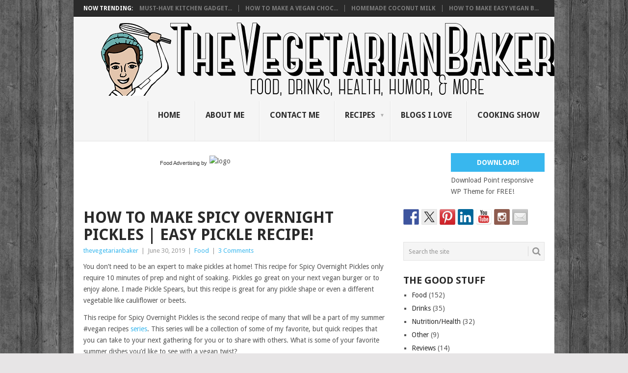

--- FILE ---
content_type: text/html; charset=UTF-8
request_url: https://vegetarianbaker.com/overnight-pickles/
body_size: 18370
content:
<!DOCTYPE html>
<html lang="en-US">
<head>
<meta charset="UTF-8">
<meta name="viewport" content="width=device-width, initial-scale=1">
<link rel="profile" href="http://gmpg.org/xfn/11">
<link rel="pingback" href="https://vegetarianbaker.com/xmlrpc.php">
<!-- Start GADSWPV-3.17 --><script defer type="text/javascript" src="//bcdn.grmtas.com/pub/ga_pub_2064.js"></script><!-- End GADSWPV-3.17 --><title>How to Make Spicy Overnight Pickles | Easy Pickle Recipe! &#8211; Vegetarian Baker</title>
<meta name='robots' content='max-image-preview:large' />
	<style>img:is([sizes="auto" i], [sizes^="auto," i]) { contain-intrinsic-size: 3000px 1500px }</style>
	<link rel='dns-prefetch' href='//ws.sharethis.com' />
<link rel='dns-prefetch' href='//stats.wp.com' />
<link rel='dns-prefetch' href='//fonts.googleapis.com' />
<link rel='dns-prefetch' href='//pro.ip-api.com' />
<link rel='dns-prefetch' href='//js.sddan.com' />
<link rel='dns-prefetch' href='//secure.adnxs.com' />
<link rel='dns-prefetch' href='//ib.adnxs.com' />
<link rel='dns-prefetch' href='//prebid.adnxs.com' />
<link rel='dns-prefetch' href='//as.casalemedia.com' />
<link rel='dns-prefetch' href='//fastlane.rubiconproject.com' />
<link rel='dns-prefetch' href='//amazon-adsystem.com' />
<link rel='dns-prefetch' href='//ads.pubmatic.com' />
<link rel='dns-prefetch' href='//ap.lijit.com' />
<link rel='dns-prefetch' href='//g2.gumgum.com' />
<link rel='dns-prefetch' href='//ps.eyeota.net' />
<link rel='dns-prefetch' href='//googlesyndication.com' />
<link rel='dns-prefetch' href='//v0.wordpress.com' />
<link rel='preconnect' href='//i0.wp.com' />
<link rel="alternate" type="application/rss+xml" title="Vegetarian Baker &raquo; Feed" href="https://vegetarianbaker.com/feed/" />
<link rel="alternate" type="application/rss+xml" title="Vegetarian Baker &raquo; Comments Feed" href="https://vegetarianbaker.com/comments/feed/" />
<link rel="alternate" type="application/rss+xml" title="Vegetarian Baker &raquo; How to Make Spicy Overnight Pickles | Easy Pickle Recipe! Comments Feed" href="https://vegetarianbaker.com/overnight-pickles/feed/" />
<script type="text/javascript">
/* <![CDATA[ */
window._wpemojiSettings = {"baseUrl":"https:\/\/s.w.org\/images\/core\/emoji\/15.0.3\/72x72\/","ext":".png","svgUrl":false,"svgExt":".svg","source":{"concatemoji":"https:\/\/vegetarianbaker.com\/wp-includes\/js\/wp-emoji-release.min.js?ver=6.7.4"}};
/*! This file is auto-generated */
!function(i,n){var o,s,e;function c(e){try{var t={supportTests:e,timestamp:(new Date).valueOf()};sessionStorage.setItem(o,JSON.stringify(t))}catch(e){}}function p(e,t,n){e.clearRect(0,0,e.canvas.width,e.canvas.height),e.fillText(t,0,0);var t=new Uint32Array(e.getImageData(0,0,e.canvas.width,e.canvas.height).data),r=(e.clearRect(0,0,e.canvas.width,e.canvas.height),e.fillText(n,0,0),new Uint32Array(e.getImageData(0,0,e.canvas.width,e.canvas.height).data));return t.every(function(e,t){return e===r[t]})}function u(e,t,n){switch(t){case"flag":return n(e,"\ud83c\udff3\ufe0f\u200d\u26a7\ufe0f","\ud83c\udff3\ufe0f\u200b\u26a7\ufe0f")?!1:!n(e,"\ud83c\uddfa\ud83c\uddf3","\ud83c\uddfa\u200b\ud83c\uddf3")&&!n(e,"\ud83c\udff4\udb40\udc67\udb40\udc62\udb40\udc65\udb40\udc6e\udb40\udc67\udb40\udc7f","\ud83c\udff4\u200b\udb40\udc67\u200b\udb40\udc62\u200b\udb40\udc65\u200b\udb40\udc6e\u200b\udb40\udc67\u200b\udb40\udc7f");case"emoji":return!n(e,"\ud83d\udc26\u200d\u2b1b","\ud83d\udc26\u200b\u2b1b")}return!1}function f(e,t,n){var r="undefined"!=typeof WorkerGlobalScope&&self instanceof WorkerGlobalScope?new OffscreenCanvas(300,150):i.createElement("canvas"),a=r.getContext("2d",{willReadFrequently:!0}),o=(a.textBaseline="top",a.font="600 32px Arial",{});return e.forEach(function(e){o[e]=t(a,e,n)}),o}function t(e){var t=i.createElement("script");t.src=e,t.defer=!0,i.head.appendChild(t)}"undefined"!=typeof Promise&&(o="wpEmojiSettingsSupports",s=["flag","emoji"],n.supports={everything:!0,everythingExceptFlag:!0},e=new Promise(function(e){i.addEventListener("DOMContentLoaded",e,{once:!0})}),new Promise(function(t){var n=function(){try{var e=JSON.parse(sessionStorage.getItem(o));if("object"==typeof e&&"number"==typeof e.timestamp&&(new Date).valueOf()<e.timestamp+604800&&"object"==typeof e.supportTests)return e.supportTests}catch(e){}return null}();if(!n){if("undefined"!=typeof Worker&&"undefined"!=typeof OffscreenCanvas&&"undefined"!=typeof URL&&URL.createObjectURL&&"undefined"!=typeof Blob)try{var e="postMessage("+f.toString()+"("+[JSON.stringify(s),u.toString(),p.toString()].join(",")+"));",r=new Blob([e],{type:"text/javascript"}),a=new Worker(URL.createObjectURL(r),{name:"wpTestEmojiSupports"});return void(a.onmessage=function(e){c(n=e.data),a.terminate(),t(n)})}catch(e){}c(n=f(s,u,p))}t(n)}).then(function(e){for(var t in e)n.supports[t]=e[t],n.supports.everything=n.supports.everything&&n.supports[t],"flag"!==t&&(n.supports.everythingExceptFlag=n.supports.everythingExceptFlag&&n.supports[t]);n.supports.everythingExceptFlag=n.supports.everythingExceptFlag&&!n.supports.flag,n.DOMReady=!1,n.readyCallback=function(){n.DOMReady=!0}}).then(function(){return e}).then(function(){var e;n.supports.everything||(n.readyCallback(),(e=n.source||{}).concatemoji?t(e.concatemoji):e.wpemoji&&e.twemoji&&(t(e.twemoji),t(e.wpemoji)))}))}((window,document),window._wpemojiSettings);
/* ]]> */
</script>
<link rel='stylesheet' id='pibfi_pinterest_style-css' href='https://vegetarianbaker.com/wp-content/plugins/pinterest-pin-it-button-for-images/ppibfi_pinterest.css?ver=6.7.4' type='text/css' media='all' />
<style id='wp-emoji-styles-inline-css' type='text/css'>

	img.wp-smiley, img.emoji {
		display: inline !important;
		border: none !important;
		box-shadow: none !important;
		height: 1em !important;
		width: 1em !important;
		margin: 0 0.07em !important;
		vertical-align: -0.1em !important;
		background: none !important;
		padding: 0 !important;
	}
</style>
<link rel='stylesheet' id='wp-block-library-css' href='https://vegetarianbaker.com/wp-includes/css/dist/block-library/style.min.css?ver=6.7.4' type='text/css' media='all' />
<style id='wp-block-library-theme-inline-css' type='text/css'>
.wp-block-audio :where(figcaption){color:#555;font-size:13px;text-align:center}.is-dark-theme .wp-block-audio :where(figcaption){color:#ffffffa6}.wp-block-audio{margin:0 0 1em}.wp-block-code{border:1px solid #ccc;border-radius:4px;font-family:Menlo,Consolas,monaco,monospace;padding:.8em 1em}.wp-block-embed :where(figcaption){color:#555;font-size:13px;text-align:center}.is-dark-theme .wp-block-embed :where(figcaption){color:#ffffffa6}.wp-block-embed{margin:0 0 1em}.blocks-gallery-caption{color:#555;font-size:13px;text-align:center}.is-dark-theme .blocks-gallery-caption{color:#ffffffa6}:root :where(.wp-block-image figcaption){color:#555;font-size:13px;text-align:center}.is-dark-theme :root :where(.wp-block-image figcaption){color:#ffffffa6}.wp-block-image{margin:0 0 1em}.wp-block-pullquote{border-bottom:4px solid;border-top:4px solid;color:currentColor;margin-bottom:1.75em}.wp-block-pullquote cite,.wp-block-pullquote footer,.wp-block-pullquote__citation{color:currentColor;font-size:.8125em;font-style:normal;text-transform:uppercase}.wp-block-quote{border-left:.25em solid;margin:0 0 1.75em;padding-left:1em}.wp-block-quote cite,.wp-block-quote footer{color:currentColor;font-size:.8125em;font-style:normal;position:relative}.wp-block-quote:where(.has-text-align-right){border-left:none;border-right:.25em solid;padding-left:0;padding-right:1em}.wp-block-quote:where(.has-text-align-center){border:none;padding-left:0}.wp-block-quote.is-large,.wp-block-quote.is-style-large,.wp-block-quote:where(.is-style-plain){border:none}.wp-block-search .wp-block-search__label{font-weight:700}.wp-block-search__button{border:1px solid #ccc;padding:.375em .625em}:where(.wp-block-group.has-background){padding:1.25em 2.375em}.wp-block-separator.has-css-opacity{opacity:.4}.wp-block-separator{border:none;border-bottom:2px solid;margin-left:auto;margin-right:auto}.wp-block-separator.has-alpha-channel-opacity{opacity:1}.wp-block-separator:not(.is-style-wide):not(.is-style-dots){width:100px}.wp-block-separator.has-background:not(.is-style-dots){border-bottom:none;height:1px}.wp-block-separator.has-background:not(.is-style-wide):not(.is-style-dots){height:2px}.wp-block-table{margin:0 0 1em}.wp-block-table td,.wp-block-table th{word-break:normal}.wp-block-table :where(figcaption){color:#555;font-size:13px;text-align:center}.is-dark-theme .wp-block-table :where(figcaption){color:#ffffffa6}.wp-block-video :where(figcaption){color:#555;font-size:13px;text-align:center}.is-dark-theme .wp-block-video :where(figcaption){color:#ffffffa6}.wp-block-video{margin:0 0 1em}:root :where(.wp-block-template-part.has-background){margin-bottom:0;margin-top:0;padding:1.25em 2.375em}
</style>
<link rel='stylesheet' id='mediaelement-css' href='https://vegetarianbaker.com/wp-includes/js/mediaelement/mediaelementplayer-legacy.min.css?ver=4.2.17' type='text/css' media='all' />
<link rel='stylesheet' id='wp-mediaelement-css' href='https://vegetarianbaker.com/wp-includes/js/mediaelement/wp-mediaelement.min.css?ver=6.7.4' type='text/css' media='all' />
<style id='jetpack-sharing-buttons-style-inline-css' type='text/css'>
.jetpack-sharing-buttons__services-list{display:flex;flex-direction:row;flex-wrap:wrap;gap:0;list-style-type:none;margin:5px;padding:0}.jetpack-sharing-buttons__services-list.has-small-icon-size{font-size:12px}.jetpack-sharing-buttons__services-list.has-normal-icon-size{font-size:16px}.jetpack-sharing-buttons__services-list.has-large-icon-size{font-size:24px}.jetpack-sharing-buttons__services-list.has-huge-icon-size{font-size:36px}@media print{.jetpack-sharing-buttons__services-list{display:none!important}}.editor-styles-wrapper .wp-block-jetpack-sharing-buttons{gap:0;padding-inline-start:0}ul.jetpack-sharing-buttons__services-list.has-background{padding:1.25em 2.375em}
</style>
<style id='classic-theme-styles-inline-css' type='text/css'>
/*! This file is auto-generated */
.wp-block-button__link{color:#fff;background-color:#32373c;border-radius:9999px;box-shadow:none;text-decoration:none;padding:calc(.667em + 2px) calc(1.333em + 2px);font-size:1.125em}.wp-block-file__button{background:#32373c;color:#fff;text-decoration:none}
</style>
<style id='global-styles-inline-css' type='text/css'>
:root{--wp--preset--aspect-ratio--square: 1;--wp--preset--aspect-ratio--4-3: 4/3;--wp--preset--aspect-ratio--3-4: 3/4;--wp--preset--aspect-ratio--3-2: 3/2;--wp--preset--aspect-ratio--2-3: 2/3;--wp--preset--aspect-ratio--16-9: 16/9;--wp--preset--aspect-ratio--9-16: 9/16;--wp--preset--color--black: #000000;--wp--preset--color--cyan-bluish-gray: #abb8c3;--wp--preset--color--white: #ffffff;--wp--preset--color--pale-pink: #f78da7;--wp--preset--color--vivid-red: #cf2e2e;--wp--preset--color--luminous-vivid-orange: #ff6900;--wp--preset--color--luminous-vivid-amber: #fcb900;--wp--preset--color--light-green-cyan: #7bdcb5;--wp--preset--color--vivid-green-cyan: #00d084;--wp--preset--color--pale-cyan-blue: #8ed1fc;--wp--preset--color--vivid-cyan-blue: #0693e3;--wp--preset--color--vivid-purple: #9b51e0;--wp--preset--gradient--vivid-cyan-blue-to-vivid-purple: linear-gradient(135deg,rgba(6,147,227,1) 0%,rgb(155,81,224) 100%);--wp--preset--gradient--light-green-cyan-to-vivid-green-cyan: linear-gradient(135deg,rgb(122,220,180) 0%,rgb(0,208,130) 100%);--wp--preset--gradient--luminous-vivid-amber-to-luminous-vivid-orange: linear-gradient(135deg,rgba(252,185,0,1) 0%,rgba(255,105,0,1) 100%);--wp--preset--gradient--luminous-vivid-orange-to-vivid-red: linear-gradient(135deg,rgba(255,105,0,1) 0%,rgb(207,46,46) 100%);--wp--preset--gradient--very-light-gray-to-cyan-bluish-gray: linear-gradient(135deg,rgb(238,238,238) 0%,rgb(169,184,195) 100%);--wp--preset--gradient--cool-to-warm-spectrum: linear-gradient(135deg,rgb(74,234,220) 0%,rgb(151,120,209) 20%,rgb(207,42,186) 40%,rgb(238,44,130) 60%,rgb(251,105,98) 80%,rgb(254,248,76) 100%);--wp--preset--gradient--blush-light-purple: linear-gradient(135deg,rgb(255,206,236) 0%,rgb(152,150,240) 100%);--wp--preset--gradient--blush-bordeaux: linear-gradient(135deg,rgb(254,205,165) 0%,rgb(254,45,45) 50%,rgb(107,0,62) 100%);--wp--preset--gradient--luminous-dusk: linear-gradient(135deg,rgb(255,203,112) 0%,rgb(199,81,192) 50%,rgb(65,88,208) 100%);--wp--preset--gradient--pale-ocean: linear-gradient(135deg,rgb(255,245,203) 0%,rgb(182,227,212) 50%,rgb(51,167,181) 100%);--wp--preset--gradient--electric-grass: linear-gradient(135deg,rgb(202,248,128) 0%,rgb(113,206,126) 100%);--wp--preset--gradient--midnight: linear-gradient(135deg,rgb(2,3,129) 0%,rgb(40,116,252) 100%);--wp--preset--font-size--small: 13px;--wp--preset--font-size--medium: 20px;--wp--preset--font-size--large: 36px;--wp--preset--font-size--x-large: 42px;--wp--preset--spacing--20: 0.44rem;--wp--preset--spacing--30: 0.67rem;--wp--preset--spacing--40: 1rem;--wp--preset--spacing--50: 1.5rem;--wp--preset--spacing--60: 2.25rem;--wp--preset--spacing--70: 3.38rem;--wp--preset--spacing--80: 5.06rem;--wp--preset--shadow--natural: 6px 6px 9px rgba(0, 0, 0, 0.2);--wp--preset--shadow--deep: 12px 12px 50px rgba(0, 0, 0, 0.4);--wp--preset--shadow--sharp: 6px 6px 0px rgba(0, 0, 0, 0.2);--wp--preset--shadow--outlined: 6px 6px 0px -3px rgba(255, 255, 255, 1), 6px 6px rgba(0, 0, 0, 1);--wp--preset--shadow--crisp: 6px 6px 0px rgba(0, 0, 0, 1);}:where(.is-layout-flex){gap: 0.5em;}:where(.is-layout-grid){gap: 0.5em;}body .is-layout-flex{display: flex;}.is-layout-flex{flex-wrap: wrap;align-items: center;}.is-layout-flex > :is(*, div){margin: 0;}body .is-layout-grid{display: grid;}.is-layout-grid > :is(*, div){margin: 0;}:where(.wp-block-columns.is-layout-flex){gap: 2em;}:where(.wp-block-columns.is-layout-grid){gap: 2em;}:where(.wp-block-post-template.is-layout-flex){gap: 1.25em;}:where(.wp-block-post-template.is-layout-grid){gap: 1.25em;}.has-black-color{color: var(--wp--preset--color--black) !important;}.has-cyan-bluish-gray-color{color: var(--wp--preset--color--cyan-bluish-gray) !important;}.has-white-color{color: var(--wp--preset--color--white) !important;}.has-pale-pink-color{color: var(--wp--preset--color--pale-pink) !important;}.has-vivid-red-color{color: var(--wp--preset--color--vivid-red) !important;}.has-luminous-vivid-orange-color{color: var(--wp--preset--color--luminous-vivid-orange) !important;}.has-luminous-vivid-amber-color{color: var(--wp--preset--color--luminous-vivid-amber) !important;}.has-light-green-cyan-color{color: var(--wp--preset--color--light-green-cyan) !important;}.has-vivid-green-cyan-color{color: var(--wp--preset--color--vivid-green-cyan) !important;}.has-pale-cyan-blue-color{color: var(--wp--preset--color--pale-cyan-blue) !important;}.has-vivid-cyan-blue-color{color: var(--wp--preset--color--vivid-cyan-blue) !important;}.has-vivid-purple-color{color: var(--wp--preset--color--vivid-purple) !important;}.has-black-background-color{background-color: var(--wp--preset--color--black) !important;}.has-cyan-bluish-gray-background-color{background-color: var(--wp--preset--color--cyan-bluish-gray) !important;}.has-white-background-color{background-color: var(--wp--preset--color--white) !important;}.has-pale-pink-background-color{background-color: var(--wp--preset--color--pale-pink) !important;}.has-vivid-red-background-color{background-color: var(--wp--preset--color--vivid-red) !important;}.has-luminous-vivid-orange-background-color{background-color: var(--wp--preset--color--luminous-vivid-orange) !important;}.has-luminous-vivid-amber-background-color{background-color: var(--wp--preset--color--luminous-vivid-amber) !important;}.has-light-green-cyan-background-color{background-color: var(--wp--preset--color--light-green-cyan) !important;}.has-vivid-green-cyan-background-color{background-color: var(--wp--preset--color--vivid-green-cyan) !important;}.has-pale-cyan-blue-background-color{background-color: var(--wp--preset--color--pale-cyan-blue) !important;}.has-vivid-cyan-blue-background-color{background-color: var(--wp--preset--color--vivid-cyan-blue) !important;}.has-vivid-purple-background-color{background-color: var(--wp--preset--color--vivid-purple) !important;}.has-black-border-color{border-color: var(--wp--preset--color--black) !important;}.has-cyan-bluish-gray-border-color{border-color: var(--wp--preset--color--cyan-bluish-gray) !important;}.has-white-border-color{border-color: var(--wp--preset--color--white) !important;}.has-pale-pink-border-color{border-color: var(--wp--preset--color--pale-pink) !important;}.has-vivid-red-border-color{border-color: var(--wp--preset--color--vivid-red) !important;}.has-luminous-vivid-orange-border-color{border-color: var(--wp--preset--color--luminous-vivid-orange) !important;}.has-luminous-vivid-amber-border-color{border-color: var(--wp--preset--color--luminous-vivid-amber) !important;}.has-light-green-cyan-border-color{border-color: var(--wp--preset--color--light-green-cyan) !important;}.has-vivid-green-cyan-border-color{border-color: var(--wp--preset--color--vivid-green-cyan) !important;}.has-pale-cyan-blue-border-color{border-color: var(--wp--preset--color--pale-cyan-blue) !important;}.has-vivid-cyan-blue-border-color{border-color: var(--wp--preset--color--vivid-cyan-blue) !important;}.has-vivid-purple-border-color{border-color: var(--wp--preset--color--vivid-purple) !important;}.has-vivid-cyan-blue-to-vivid-purple-gradient-background{background: var(--wp--preset--gradient--vivid-cyan-blue-to-vivid-purple) !important;}.has-light-green-cyan-to-vivid-green-cyan-gradient-background{background: var(--wp--preset--gradient--light-green-cyan-to-vivid-green-cyan) !important;}.has-luminous-vivid-amber-to-luminous-vivid-orange-gradient-background{background: var(--wp--preset--gradient--luminous-vivid-amber-to-luminous-vivid-orange) !important;}.has-luminous-vivid-orange-to-vivid-red-gradient-background{background: var(--wp--preset--gradient--luminous-vivid-orange-to-vivid-red) !important;}.has-very-light-gray-to-cyan-bluish-gray-gradient-background{background: var(--wp--preset--gradient--very-light-gray-to-cyan-bluish-gray) !important;}.has-cool-to-warm-spectrum-gradient-background{background: var(--wp--preset--gradient--cool-to-warm-spectrum) !important;}.has-blush-light-purple-gradient-background{background: var(--wp--preset--gradient--blush-light-purple) !important;}.has-blush-bordeaux-gradient-background{background: var(--wp--preset--gradient--blush-bordeaux) !important;}.has-luminous-dusk-gradient-background{background: var(--wp--preset--gradient--luminous-dusk) !important;}.has-pale-ocean-gradient-background{background: var(--wp--preset--gradient--pale-ocean) !important;}.has-electric-grass-gradient-background{background: var(--wp--preset--gradient--electric-grass) !important;}.has-midnight-gradient-background{background: var(--wp--preset--gradient--midnight) !important;}.has-small-font-size{font-size: var(--wp--preset--font-size--small) !important;}.has-medium-font-size{font-size: var(--wp--preset--font-size--medium) !important;}.has-large-font-size{font-size: var(--wp--preset--font-size--large) !important;}.has-x-large-font-size{font-size: var(--wp--preset--font-size--x-large) !important;}
:where(.wp-block-post-template.is-layout-flex){gap: 1.25em;}:where(.wp-block-post-template.is-layout-grid){gap: 1.25em;}
:where(.wp-block-columns.is-layout-flex){gap: 2em;}:where(.wp-block-columns.is-layout-grid){gap: 2em;}
:root :where(.wp-block-pullquote){font-size: 1.5em;line-height: 1.6;}
</style>
<link rel='stylesheet' id='yumprint-recipe-theme-layout-css' href='https://vegetarianbaker.com/wp-content/plugins/recipe-card/css/layout.css?ver=6.7.4' type='text/css' media='all' />
<link rel='stylesheet' id='wpemailcapturestyles-css' href='https://vegetarianbaker.com/wp-content/plugins/wp-email-capture/inc/css/wp-email-capture-styles.css?ver=3.12.3' type='text/css' media='all' />
<link rel='stylesheet' id='point-style-css' href='https://vegetarianbaker.com/wp-content/themes/point/style.css?ver=6.7.4' type='text/css' media='all' />
<style id='point-style-inline-css' type='text/css'>

		a:hover, .menu .current-menu-item > a, .menu .current-menu-item, .current-menu-ancestor > a.sf-with-ul, .current-menu-ancestor, footer .textwidget a, .single_post a:not(.wp-block-button__link), #commentform a, .copyrights a:hover, a, footer .widget li a:hover, .menu > li:hover > a, .single_post .post-info a, .post-info a, .readMore a, .reply a, .fn a, .carousel a:hover, .single_post .related-posts a:hover, .sidebar.c-4-12 .textwidget a, footer .textwidget a, .sidebar.c-4-12 a:hover, .title a:hover, .trending-articles li a:hover { color: #38b7ee; }
		.review-result, .review-total-only { color: #38b7ee!important; }
		.nav-previous a, .nav-next a, .sub-menu, #commentform input#submit, .tagcloud a, #tabber ul.tabs li a.selected, .featured-cat, .mts-subscribe input[type='submit'], .pagination a, .widget .wpt_widget_content #tags-tab-content ul li a, .latestPost-review-wrapper, .pagination .dots, .primary-navigation #wpmm-megamenu .wpmm-posts .wpmm-pagination a, #wpmm-megamenu .review-total-only, body .latestPost-review-wrapper, .review-type-circle.wp-review-show-total { background: #38b7ee; color: #fff; } .header-button { background: #38B7EE; } #logo a { color: ##555; }
		
		
</style>
<link rel='stylesheet' id='theme-slug-fonts-css' href='//fonts.googleapis.com/css?family=Droid+Sans%3A400%2C700&#038;subset=latin-ext' type='text/css' media='all' />
<link rel='stylesheet' id='newsletter-css' href='https://vegetarianbaker.com/wp-content/plugins/newsletter/style.css?ver=8.6.6' type='text/css' media='all' />
<script type="text/javascript" src="https://vegetarianbaker.com/wp-includes/js/jquery/jquery.min.js?ver=3.7.1" id="jquery-core-js"></script>
<script type="text/javascript" src="https://vegetarianbaker.com/wp-includes/js/jquery/jquery-migrate.min.js?ver=3.4.1" id="jquery-migrate-js"></script>
<script type="text/javascript" src="https://vegetarianbaker.com/wp-content/plugins/pinterest-pin-it-button-for-images/ppibfi_pinterest.js?ver=6.7.4" id="pibfi_pinterest-js"></script>
<script type="text/javascript" src="https://vegetarianbaker.com/wp-content/plugins/recipe-card/js/post.js?ver=6.7.4" id="yumprint-recipe-post-js"></script>
<script id='st_insights_js' type="text/javascript" src="https://ws.sharethis.com/button/st_insights.js?publisher=4d48b7c5-0ae3-43d4-bfbe-3ff8c17a8ae6&amp;product=simpleshare&amp;ver=8.5.2" id="ssba-sharethis-js"></script>
<script type="text/javascript" src="https://vegetarianbaker.com/wp-content/themes/point/js/customscripts.js?ver=6.7.4" id="point-customscripts-js"></script>
<link rel="https://api.w.org/" href="https://vegetarianbaker.com/wp-json/" /><link rel="alternate" title="JSON" type="application/json" href="https://vegetarianbaker.com/wp-json/wp/v2/posts/3138" /><link rel="EditURI" type="application/rsd+xml" title="RSD" href="https://vegetarianbaker.com/xmlrpc.php?rsd" />
<meta name="generator" content="WordPress 6.7.4" />
<link rel="canonical" href="https://vegetarianbaker.com/overnight-pickles/" />
<link rel='shortlink' href='https://wp.me/p43TRq-OC' />
<link rel="alternate" title="oEmbed (JSON)" type="application/json+oembed" href="https://vegetarianbaker.com/wp-json/oembed/1.0/embed?url=https%3A%2F%2Fvegetarianbaker.com%2Fovernight-pickles%2F" />
<link rel="alternate" title="oEmbed (XML)" type="text/xml+oembed" href="https://vegetarianbaker.com/wp-json/oembed/1.0/embed?url=https%3A%2F%2Fvegetarianbaker.com%2Fovernight-pickles%2F&#038;format=xml" />
<meta name="gads" content="3.17" /><script defer type="text/javascript" src="//bcdn.grmtas.com/pub/ga_pub_2064.js"></script><script type="text/javascript">
	window.yumprintRecipePlugin = "https://vegetarianbaker.com/wp-content/plugins/recipe-card";
	window.yumprintRecipeAjaxUrl = "https://vegetarianbaker.com/wp-admin/admin-ajax.php";
	window.yumprintRecipeUrl = "https://vegetarianbaker.com/";
</script><!--[if lte IE 8]>
<script type="text/javascript">
    window.yumprintRecipeDisabled = true;
</script>
<![endif]-->
<style type="text/css">	@import url(http://fonts.googleapis.com/css?family=Special+Elite|Molengo);    .blog-yumprint-recipe .blog-yumprint-recipe-title {
    	color: #145D85;
    }
    .blog-yumprint-recipe .blog-yumprint-subheader, .blog-yumprint-recipe .blog-yumprint-infobar-section-title, .blog-yumprint-recipe .blog-yumprint-infobox-section-title, .blog-yumprint-nutrition-section-title {
        color: #008ABF;
    }
    .blog-yumprint-recipe .blog-yumprint-save, .blog-yumprint-recipe .blog-yumprint-header .blog-yumprint-save a {
    	background-color: #D90E00;
    	color: #ffffff !important;
    }
    .blog-yumprint-recipe .blog-yumprint-save:hover, .blog-yumprint-recipe .blog-yumprint-header .blog-yumprint-save:hover a {
    	background-color: #f31000;
    }
    .blog-yumprint-recipe .blog-yumprint-adapted-link, .blog-yumprint-nutrition-more, .blog-yumprint-report-error {
        color: #D90E00;
    }
    .blog-yumprint-recipe .blog-yumprint-infobar-section-data, .blog-yumprint-recipe .blog-yumprint-infobox-section-data, .blog-yumprint-recipe .blog-yumprint-adapted, .blog-yumprint-recipe .blog-yumprint-author, .blog-yumprint-recipe .blog-yumprint-serves, .blog-yumprint-nutrition-section-data {
        color: #494C4D;
    }
    .blog-yumprint-recipe .blog-yumprint-recipe-summary, .blog-yumprint-recipe .blog-yumprint-ingredient-item, .blog-yumprint-recipe .blog-yumprint-method-item, .blog-yumprint-recipe .blog-yumprint-note-item, .blog-yumprint-write-review, .blog-yumprint-nutrition-box {
        color: #333333;
    }
    .blog-yumprint-write-review:hover, .blog-yumprint-nutrition-more:hover, .blog-yumprint-recipe .blog-yumprint-adapted-link:hover {
        color: #f31000;
    }
    .blog-yumprint-recipe .blog-yumprint-nutrition-bar:hover .blog-yumprint-nutrition-section-title {
        color: #009cd9;
    }
    .blog-yumprint-recipe .blog-yumprint-nutrition-bar:hover .blog-yumprint-nutrition-section-data {
        color: #616567;
    }

    .blog-yumprint-recipe .blog-yumprint-print {
    	background-color: #C8CBCF;
    	color: #ffffff;
    }
    .blog-yumprint-recipe .blog-yumprint-print:hover {
    	background-color: #a3a5a9;
    }
    .blog-yumprint-recipe {
    	background-color: white;
    	border-color: rgb(220, 220, 220);
    	border-style: solid;
    	border-width: 1px;
    	border-radius: 30px;
    }
    .blog-yumprint-recipe .blog-yumprint-recipe-contents {
    	border-top-color: rgb(220, 220, 220);
    	border-top-width: 1px;
    	border-top-style: solid;
    }
    .blog-yumprint-recipe .blog-yumprint-info-bar, .blog-yumprint-recipe .blog-yumprint-nutrition-bar, .blog-yumprint-nutrition-border {
    	border-top-color: rgb(220, 220, 220);
    	border-top-width: 1px;
    	border-top-style: solid;
    }
    .blog-yumprint-nutrition-line, .blog-yumprint-nutrition-thick-line, .blog-yumprint-nutrition-very-thick-line {
    	border-top-color: rgb(220, 220, 220);
    }
    .blog-yumprint-recipe .blog-yumprint-info-box, .blog-yumprint-nutrition-box {
    	background-color: white;
    	border-color: rgb(220, 220, 220);
    	border-style: solid;
    	border-width: 1px;
    	border-radius: 15px;
    }
    .blog-yumprint-recipe .blog-yumprint-recipe-title {
		font-family: Special Elite, Helvetica Neue, Helvetica, Tahoma, Sans Serif, Sans;
		font-size: 26px;
		font-weight: normal;
		font-style: normal;
		text-transform: none;
		text-decoration: none;
    }
    .blog-yumprint-recipe .blog-yumprint-subheader {
		font-family: Special Elite, Helvetica Neue, Helvetica, Tahoma, Sans Serif, Sans;
		font-size: 18px;
		font-weight: normal;
		font-style: normal;
		text-transform: none;
		text-decoration: none;
    }
    .blog-yumprint-recipe .blog-yumprint-recipe-summary, .blog-yumprint-recipe .blog-yumprint-ingredients, .blog-yumprint-recipe .blog-yumprint-methods, .blog-yumprint-recipe .blog-yumprint-notes, .blog-yumprint-write-review, .blog-yumprint-nutrition-box {
		font-family: Molengo, Helvetica Neue, Helvetica, Tahoma, Sans Serif, Sans;
		font-size: 15px;
		font-weight: normal;
		font-style: normal;
		text-transform: none;
		text-decoration: none;
    }
    .blog-yumprint-recipe .blog-yumprint-info-bar, .blog-yumprint-recipe .blog-yumprint-info-box, .blog-yumprint-recipe .blog-yumprint-adapted, .blog-yumprint-recipe .blog-yumprint-author, .blog-yumprint-recipe .blog-yumprint-serves, .blog-yumprint-recipe .blog-yumprint-infobar-section-title, .blog-yumprint-recipe .blog-yumprint-infobox-section-title,.blog-yumprint-recipe .blog-yumprint-nutrition-bar, .blog-yumprint-nutrition-section-title, .blog-yumprint-nutrition-more {
		font-family: Molengo, Helvetica Neue, Helvetica, Tahoma, Sans Serif, Sans;
		font-size: 15px;
		font-weight: normal;
		font-style: normal;
		text-transform: none;
		text-decoration: none;
    }
    .blog-yumprint-recipe .blog-yumprint-action {
		font-family: Molengo, Helvetica Neue, Helvetica, Tahoma, Sans Serif, Sans;
		font-size: 15px;
		font-weight: normal;
		font-style: normal;
		text-transform: none;
		text-decoration: none;
    }    .blog-yumprint-header {
        width: 100% !important;
    }    </style><script type="text/javascript">
    "function"!=typeof loadGsLib&&(loadGsLib=function(){var e=document.createElement("script");
    e.type="text/javascript",e.async=!0,e.src="https://api.at.getsocial.io/get/v1/4debec/gs_async.js";
    var t=document.getElementsByTagName("script")[0];t.parentNode.insertBefore(e,t)})();
    var GETSOCIAL_VERSION = "4.5";
</script>	<style>img#wpstats{display:none}</style>
		<meta name="google-site-verification" content="YlfQCvdC7zTyDU8rx7Ca5IL4rZCX6jE5IUI9R3j5FOo" />
<style type="text/css"></style>
		<style type="text/css">
							.site-title a,
				.site-description {
					color: #2a2a2a;
				}
						</style>
		<style type="text/css" id="custom-background-css">
body.custom-background { background-color: ##e7e5e6; background-image: url("https://vegetarianbaker.com/wp-content/uploads/2014/11/3.jpg"); background-position: left top; background-size: auto; background-repeat: repeat; background-attachment: scroll; }
</style>
	
<!-- Jetpack Open Graph Tags -->
<meta property="og:type" content="article" />
<meta property="og:title" content="How to Make Spicy Overnight Pickles | Easy Pickle Recipe!" />
<meta property="og:url" content="https://vegetarianbaker.com/overnight-pickles/" />
<meta property="og:description" content="You don’t need to be an expert to make pickles at home! This recipe for Spicy Overnight Pickles only require 10 minutes of prep and night of soaking. Pickles go great on your next vegan burger or t…" />
<meta property="article:published_time" content="2019-06-30T20:24:23+00:00" />
<meta property="article:modified_time" content="2020-03-06T02:08:53+00:00" />
<meta property="og:site_name" content="Vegetarian Baker" />
<meta property="og:image" content="https://i0.wp.com/vegetarianbaker.com/wp-content/uploads/2019/06/IMG_0483.jpg?fit=1200%2C800&#038;ssl=1" />
<meta property="og:image:width" content="1200" />
<meta property="og:image:height" content="800" />
<meta property="og:image:alt" content="How to Make Spicy Overnight Pickles | Easy Pickle Recipe!" />
<meta property="og:locale" content="en_US" />
<meta name="twitter:site" content="@vegetarianbaker" />
<meta name="twitter:text:title" content="How to Make Spicy Overnight Pickles | Easy Pickle Recipe!" />
<meta name="twitter:image" content="https://i0.wp.com/vegetarianbaker.com/wp-content/uploads/2019/06/IMG_0483.jpg?fit=1200%2C800&#038;ssl=1&#038;w=640" />
<meta name="twitter:image:alt" content="How to Make Spicy Overnight Pickles | Easy Pickle Recipe!" />
<meta name="twitter:card" content="summary_large_image" />

<!-- End Jetpack Open Graph Tags -->
<style>
.synved-social-resolution-single {
display: inline-block;
}
.synved-social-resolution-normal {
display: inline-block;
}
.synved-social-resolution-hidef {
display: none;
}

@media only screen and (min--moz-device-pixel-ratio: 2),
only screen and (-o-min-device-pixel-ratio: 2/1),
only screen and (-webkit-min-device-pixel-ratio: 2),
only screen and (min-device-pixel-ratio: 2),
only screen and (min-resolution: 2dppx),
only screen and (min-resolution: 192dpi) {
	.synved-social-resolution-normal {
	display: none;
	}
	.synved-social-resolution-hidef {
	display: inline-block;
	}
}
</style><link rel="icon" href="https://i0.wp.com/vegetarianbaker.com/wp-content/uploads/2018/05/cropped-Untitled-1.gif?fit=32%2C32&#038;ssl=1" sizes="32x32" />
<link rel="icon" href="https://i0.wp.com/vegetarianbaker.com/wp-content/uploads/2018/05/cropped-Untitled-1.gif?fit=192%2C192&#038;ssl=1" sizes="192x192" />
<link rel="apple-touch-icon" href="https://i0.wp.com/vegetarianbaker.com/wp-content/uploads/2018/05/cropped-Untitled-1.gif?fit=180%2C180&#038;ssl=1" />
<meta name="msapplication-TileImage" content="https://i0.wp.com/vegetarianbaker.com/wp-content/uploads/2018/05/cropped-Untitled-1.gif?fit=270%2C270&#038;ssl=1" />
		<style type="text/css" id="wp-custom-css">
			/*
Welcome to Custom CSS!

CSS (Cascading Style Sheets) is a kind of code that tells the browser how
to render a web page. You may delete these comments and get started with
your customizations.

By default, your stylesheet will be loaded after the theme stylesheets,
which means that your rules can take precedence and override the theme CSS
rules. Just write here what you want to change, you don't need to copy all
your theme's stylesheet content.
*/		</style>
		</head>

<body id="blog" class="post-template-default single single-post postid-3138 single-format-standard custom-background wp-embed-responsive boxed cslayout">
<!-- Start GADSWPV-3.17 --><!-- End GADSWPV-3.17 -->

<div class="main-container clear">

				<div class="trending-articles">
				<ul>
					<li class="firstlink">Now Trending:</li>
													<li class="trendingPost">
									<a href="https://vegetarianbaker.com/must-have-kitchen-gadgets-your-ultimate-guide-for-budget-pro-versions/" title="Must-Have Kitchen Gadgets: Your Ultimate Guide for Budget &#038; Pro Versions" rel="bookmark">Must-Have Kitchen Gadget...</a>
								</li>
																<li class="trendingPost">
									<a href="https://vegetarianbaker.com/vegan-chocolate-chip-cookie-for-one/" title="How To Make A Vegan Chocolate Chip Cookie For One" rel="bookmark">How To Make A Vegan Choc...</a>
								</li>
																<li class="trendingPost">
									<a href="https://vegetarianbaker.com/coconut-milk/" title="Homemade Coconut Milk" rel="bookmark">Homemade Coconut Milk</a>
								</li>
																<li class="trendingPost">
									<a href="https://vegetarianbaker.com/vegan-biscuits/" title="How To Make Easy Vegan Biscuits" rel="bookmark">How To Make Easy Vegan B...</a>
								</li>
												</ul>
			</div>
					<header id="masthead" class="site-header" role="banner">
			<div class="site-branding">
															<h2 id="logo" class="image-logo" itemprop="headline">
							<a href="https://vegetarianbaker.com"><img src="https://vegetarianbaker.com/wp-content/uploads/2014/01/bannernew.gif" alt="Vegetarian Baker"></a>
						</h2><!-- END #logo -->
									
				<a href="#" id="pull" class="toggle-mobile-menu">Menu</a>
				<div class="primary-navigation">
					<nav id="navigation" class="mobile-menu-wrapper" role="navigation">
						<ul id="menu-home" class="menu clearfix"><li id="menu-item-5" class="menu-item menu-item-type-custom menu-item-object-custom menu-item-home"><a href="http://vegetarianbaker.com">Home<br /><span class="sub"></span></a></li>
<li id="menu-item-71" class="menu-item menu-item-type-post_type menu-item-object-page"><a href="https://vegetarianbaker.com/about-me/">About Me<br /><span class="sub"></span></a></li>
<li id="menu-item-420" class="menu-item menu-item-type-post_type menu-item-object-page"><a href="https://vegetarianbaker.com/contact/">Contact Me<br /><span class="sub"></span></a></li>
<li id="menu-item-1025" class="menu-item menu-item-type-taxonomy menu-item-object-category current-post-ancestor current-menu-parent current-post-parent menu-item-has-children"><a href="https://vegetarianbaker.com/category/foods/">Recipes<br /><span class="sub"></span></a>
<ul class="sub-menu">
	<li id="menu-item-1008" class="menu-item menu-item-type-taxonomy menu-item-object-category current-post-ancestor current-menu-parent current-post-parent"><a href="https://vegetarianbaker.com/category/foods/">Food<br /><span class="sub"></span></a></li>
	<li id="menu-item-1010" class="menu-item menu-item-type-taxonomy menu-item-object-category"><a href="https://vegetarianbaker.com/category/drinks/">Drinks<br /><span class="sub"></span></a></li>
</ul>
</li>
<li id="menu-item-1021" class="menu-item menu-item-type-post_type menu-item-object-page"><a href="https://vegetarianbaker.com/blogs-i-love/">Blogs I Love<br /><span class="sub"></span></a></li>
<li id="menu-item-193" class="menu-item menu-item-type-custom menu-item-object-custom"><a href="http://www.youtube.com/user/thevegetarianbaker">Cooking Show<br /><span class="sub"></span></a></li>
</ul>					</nav><!-- #navigation -->
				</div><!-- .primary-navigation -->
			</div><!-- .site-branding -->
		</header><!-- #masthead -->

					<div class="header-bottom-second">
				<div id="header-widget-container">
					<div class="widget-header">
						<div id="ga_3969473">
   <script type="text/javascript">
      apntag.anq.push(function() {
         apntag.showTag('ga_3969473');
      });
   </script>
</div><div style="text-align:right; width:300px; padding:5px 0;">
   <img src="https://bcdn.grmtas.com/images/gourmetads-logo.jpg" alt="logo" style="float:right; border:none;" />
   <div style="width:auto; padding:4px 5px 0 0; float:right; display:inline-block; font-family:Verdana, Geneva, sans-serif; font-size:11px; color:#333;">
      <a href="http://publishers.gourmetads.com" target="_blank" title="Food Advertising by" style="text-decoration:none; color:#333;">Food Advertising by</a>
   </div>
</div>					</div>
					<div class="widget-header-bottom-right">
						<div class="textwidget">
							<div class="topad">
								<a href="" class="header-button">Download!</a>Download Point responsive WP Theme for FREE!							</div>
						</div>
					</div><!-- .widget-header-bottom-right -->
				</div><!-- #header-widget-container -->
			</div><!-- .header-bottom-second -->
			<div id="page" class="single clear">
	<div class="content">
		<!-- Start Article -->
		<article class="article">
							<div id="post-3138" class="post post-3138 type-post status-publish format-standard has-post-thumbnail hentry category-foods tag-brine-recipe tag-easy-meal tag-everyday-food tag-how-to-make-brine tag-how-to-make-pickles tag-overnight-pickles tag-pickle-recipe tag-pickles tag-simple-pickle-recipe tag-spicy-pickles tag-vegan-summer-recipes tag-canning tag-cook tag-cooking tag-cucumbers tag-dinner tag-easy-cooking tag-easy-recipes tag-fast-recipes tag-food tag-home-made tag-how-to tag-how-to-make tag-preserving tag-quick-recipes tag-recipe tag-recipes tag-vegan tag-vegetarian">
					<div class="single_post">
													<header>
																	<h1 class="title single-title">How to Make Spicy Overnight Pickles | Easy Pickle Recipe!</h1>
																									<div class="post-info"><span class="theauthor"><a href="https://vegetarianbaker.com/author/thevegetarianbaker/" title="Posts by thevegetarianbaker" rel="author">thevegetarianbaker</a></span> | <span class="thetime">June 30, 2019</span> | <span class="thecategory"><a href="https://vegetarianbaker.com/category/foods/" rel="category tag">Food</a></span> | <span class="thecomment"><a href="https://vegetarianbaker.com/overnight-pickles/#comments">3 Comments</a></span></div>
															</header>
												<!-- Start Content -->
						<div class="post-single-content box mark-links">
							
<p>You don’t need to be an expert to make pickles at home! This recipe for Spicy Overnight Pickles only require 10 minutes of prep and night of soaking. Pickles go great on your next vegan burger or to enjoy alone. I made Pickle Spears, but this recipe is great for any pickle shape or even a different vegetable like cauliflower or beets.&nbsp;</p>



<p>This recipe for Spicy Overnight Pickles is the second recipe of many that will be a part of my summer #vegan recipes <a href="https://vegetarianbaker.com/summer-corn-salad/">series</a>. This series will be a collection of some of my favorite, but quick recipes that you can take to your next gathering for you or to share with others. What is some of your favorite summer dishes you’d like to see with a vegan twist?</p>



<p>If you have recipe you would like to see me make, let me know in the comments below. Love this recipe? Tell me about it via <a rel="noreferrer noopener" href="http://www.twitter.com/vegetarianbaker" target="_blank">twitter</a> or <a rel="noreferrer noopener" href="http://www.instagram.com/vegetarianbaker" target="_blank">instagram</a> (@vegetarianbaker &amp; #thevegetarianbaker) </p>



<figure class="wp-block-image is-resized"><img fetchpriority="high" decoding="async" src="https://i1.wp.com/vegetarianbaker.com/wp-content/uploads/2019/06/Copy-of-Copy-of-Vegan-Orange-Pomegranate-bread.png?fit=640%2C960&amp;ssl=1" alt="" class="wp-image-3139" width="480" height="720" srcset="https://i0.wp.com/vegetarianbaker.com/wp-content/uploads/2019/06/Copy-of-Copy-of-Vegan-Orange-Pomegranate-bread.png?w=735&amp;ssl=1 735w, https://i0.wp.com/vegetarianbaker.com/wp-content/uploads/2019/06/Copy-of-Copy-of-Vegan-Orange-Pomegranate-bread.png?resize=200%2C300&amp;ssl=1 200w, https://i0.wp.com/vegetarianbaker.com/wp-content/uploads/2019/06/Copy-of-Copy-of-Vegan-Orange-Pomegranate-bread.png?resize=683%2C1024&amp;ssl=1 683w" sizes="(max-width: 480px) 100vw, 480px" /></figure>



<ul class="wp-block-list"><li><strong><a href="http://bit.ly/SubscribeToVegetarianBaker">Subscribe, It’s Free</a></strong></li><li><strong><a href="https://www.patreon.com/vegetarianbaker">Support Me On Patreon</a></strong></li></ul>



<!-- Start GADSWPV-3.17 --><div id="ga_12689680"> </div><div style="text-align:right; width:300px; padding:5px 0;">
   <img data-recalc-dims="1" src="https://i0.wp.com/bcdn.grmtas.com/images/gourmetads-logo.jpg?w=640&#038;ssl=1" alt="logo" style="float:right; border:none;" />
   <div style="width:auto; padding:4px 5px 0 0; float:right; display:inline-block; font-family:Verdana, Geneva, sans-serif; font-size:11px; color:#333;">
      <a href="https://www.gourmetads.com" target="_blank" title="Food Advertisements" style="text-decoration:none; color:#333;">Food Advertisements</a> by
   </div>
</div><!-- End GADSWPV-3.17 --><!-- Start GADSWPV-3.17 --><!-- End GADSWPV-3.17 --><!-- Start GADSWPV-3.17 --><!-- End GADSWPV-3.17 --><p><strong>Brands I Used (Affiliate Links):&nbsp;</strong></p>



<p>KitchenAid Pots &amp; Pans:&nbsp;<a href="https://amzn.to/2NEiYx0">https://amzn.to/2NEiYx0</a></p>



<p>KitchenAid Food Processor: <a href="https://amzn.to/2YNiWVy">https://amzn.to/2YNiWVy</a></p>



<figure class="wp-block-embed-youtube wp-block-embed is-type-video is-provider-youtube wp-embed-aspect-16-9 wp-has-aspect-ratio"><div class="wp-block-embed__wrapper">
<iframe title="How to Make Spicy Overnight Pickles | Easy Pickle Recipe!" width="640" height="360" src="https://www.youtube.com/embed/E8n3bFa-NaM?feature=oembed" frameborder="0" allow="accelerometer; autoplay; clipboard-write; encrypted-media; gyroscope; picture-in-picture; web-share" referrerpolicy="strict-origin-when-cross-origin" allowfullscreen></iframe>
</div></figure>



<!--WPRM Recipe 3140-->
<div class="wprm-fallback-recipe">
	<h2 class="wprm-fallback-recipe-name">How to Make Spicy Overnight Pickles | Easy Pickle Recipe!</h2>
		<p class="wprm-fallback-recipe-summary">
		<p class="p1">You don’t need to be an expert to make pickles at home! This recipe for Spicy Overnight Pickles only require 10 minutes of prep and night of soaking. Pickles go great on your next vegan burger or to enjoy alone. I made Pickle Spears, but this recipe is great for any pickle shape or even a different vegetable like cauliflower or beets. </p><p><br /><br /><br /></p>	</p>
	<div class="wprm-fallback-recipe-ingredients">
		<ul><li>5-6 ea Cucumbers </li><li>1/2 Cup Apple Cider Vinegar </li><li>1 Cup White Vinegar </li><li>1/2  Cup Brown Sugar </li><li>1 Tbs Red Pepper Flakes</li><li>1 Tbs Celery Seeds</li><li>1 Tsp Garlic Powder</li><li>Water (1/2 Cup + 2 Cups)</li></ul>	</div>
	<div class="wprm-fallback-recipe-instructions">
		<ol><li><p>In a medium sauce pan, bring to boil 1/2 Cup of water, apple cider vinegar, white vinegar, brown sugar, dill, red pepper flakes, celery seeds, and garlic powder. Allow to boil for 1-2 minutes. Set aside to cool while prepping cucumbers. </p></li><li><p>Slice, cut, or prep cucumbers into whatever shape you&#x27;d like. Place into a mason jar or another airtight container. </p></li><li><p>Pour over the vinegar brine over the cucumbers. I like to fill the remaining space of my container with water. Allow to sit in fridge for overnight or for about 12 hours. Enjoy! </p></li></ol>	</div>
	<div class="wprm-fallback-recipe-notes">
			</div>
</div>
<!--End WPRM Recipe-->



<figure class="wp-block-image"><img decoding="async" width="5472" height="3648" src="https://i0.wp.com/vegetarianbaker.com/wp-content/uploads/2019/06/IMG_0483.jpg?fit=640%2C427&amp;ssl=1" alt="How to Make Spicy Overnight Pickles | Easy Pickle Recipe!" class="wp-image-3142" srcset="https://i0.wp.com/vegetarianbaker.com/wp-content/uploads/2019/06/IMG_0483.jpg?w=5472&amp;ssl=1 5472w, https://i0.wp.com/vegetarianbaker.com/wp-content/uploads/2019/06/IMG_0483.jpg?resize=300%2C200&amp;ssl=1 300w, https://i0.wp.com/vegetarianbaker.com/wp-content/uploads/2019/06/IMG_0483.jpg?resize=768%2C512&amp;ssl=1 768w, https://i0.wp.com/vegetarianbaker.com/wp-content/uploads/2019/06/IMG_0483.jpg?resize=1024%2C683&amp;ssl=1 1024w, https://i0.wp.com/vegetarianbaker.com/wp-content/uploads/2019/06/IMG_0483.jpg?w=1280&amp;ssl=1 1280w, https://i0.wp.com/vegetarianbaker.com/wp-content/uploads/2019/06/IMG_0483.jpg?w=1920&amp;ssl=1 1920w" sizes="(max-width: 640px) 100vw, 640px" /></figure>

<script type="text/javascript">
jQuery(document).ready(function($) {
	$.post('https://vegetarianbaker.com/wp-admin/admin-ajax.php', {action: 'wpt_view_count', id: '3138'});
});
</script><!-- Simple Share Buttons Adder (8.5.2) simplesharebuttons.com --><div class="ssba-classic-2 ssba ssbp-wrap alignleft ssbp--theme-1"><div style="text-align:left"><span class="ssba-share-text">Share with the World</span><br/><a data-site="pinterest" class="ssba_pinterest_share ssba_share_link" href="https://pinterest.com/pin/create/button/?description=How to Make Spicy Overnight Pickles | Easy Pickle Recipe!&media=&url=https://vegetarianbaker.com/overnight-pickles/"  target=_blank  style="color:; background-color: ; height: 48px; width: 48px; " ><img data-recalc-dims="1" decoding="async" src="https://i0.wp.com/vegetarianbaker.com/wp-content/plugins/simple-share-buttons-adder/buttons/arbenta/pinterest.png?w=640&#038;ssl=1" style="width: 27px;" title="pinterest" class="ssba ssba-img" alt="Share on pinterest" /><div title="Pinterest" class="ssbp-text">Pinterest</div></a><a data-site="facebook" class="ssba_facebook_share ssba_share_link" href="https://www.facebook.com/sharer.php?t=How to Make Spicy Overnight Pickles | Easy Pickle Recipe!&u=https://vegetarianbaker.com/overnight-pickles/"  target=_blank  style="color:; background-color: ; height: 48px; width: 48px; " ><img data-recalc-dims="1" decoding="async" src="https://i0.wp.com/vegetarianbaker.com/wp-content/plugins/simple-share-buttons-adder/buttons/arbenta/facebook.png?w=640&#038;ssl=1" style="width: 27px;" title="facebook" class="ssba ssba-img" alt="Share on facebook" /><div title="Facebook" class="ssbp-text">Facebook</div></a><a data-site="twitter" class="ssba_twitter_share ssba_share_link" href="https://twitter.com/intent/tweet?text=How to Make Spicy Overnight Pickles | Easy Pickle Recipe!&url=https://vegetarianbaker.com/overnight-pickles/&via="  target=_blank  style="color:; background-color: ; height: 48px; width: 48px; " ><img data-recalc-dims="1" decoding="async" src="https://i0.wp.com/vegetarianbaker.com/wp-content/plugins/simple-share-buttons-adder/buttons/arbenta/twitter.png?w=640&#038;ssl=1" style="width: 27px;" title="twitter" class="ssba ssba-img" alt="Share on twitter" /><div title="Twitter" class="ssbp-text">Twitter</div></a><a data-site="google" class="ssba_google_share ssba_share_link" href=""  target=_blank  style="color:; background-color: ; height: 48px; width: 48px; " ><img data-recalc-dims="1" decoding="async" src="https://i0.wp.com/vegetarianbaker.com/wp-content/plugins/simple-share-buttons-adder/buttons/arbenta/google.png?w=640&#038;ssl=1" style="width: 27px;" title="google" class="ssba ssba-img" alt="Share on google" /><div title="Google" class="ssbp-text">Google</div></a><a data-site="yummly" class="ssba_yummly_share ssba_share_link" href="https://www.yummly.com/urb/verify?url=https://vegetarianbaker.com/overnight-pickles/&title=How to Make Spicy Overnight Pickles | Easy Pickle Recipe!&urbtype=&type=&vendor=sharethis&image="  target=_blank  style="color:; background-color: ; height: 48px; width: 48px; " ><img data-recalc-dims="1" decoding="async" src="https://i0.wp.com/vegetarianbaker.com/wp-content/plugins/simple-share-buttons-adder/buttons/arbenta/yummly.png?w=640&#038;ssl=1" style="width: 27px;" title="yummly" class="ssba ssba-img" alt="Share on yummly" /><div title="Yummly" class="ssbp-text">Yummly</div></a><a data-site="stumbleupon" class="ssba_stumbleupon_share ssba_share_link" href="http://www.stumbleupon.com/submit?url=https://vegetarianbaker.com/overnight-pickles/&title=How to Make Spicy Overnight Pickles | Easy Pickle Recipe!"  target=_blank  style="color:; background-color: ; height: 48px; width: 48px; " ><img data-recalc-dims="1" decoding="async" src="https://i0.wp.com/vegetarianbaker.com/wp-content/plugins/simple-share-buttons-adder/buttons/arbenta/stumbleupon.png?w=640&#038;ssl=1" style="width: 27px;" title="stumbleupon" class="ssba ssba-img" alt="Share on stumbleupon" /><div title="Stumbleupon" class="ssbp-text">Stumbleupon</div></a><a data-site="reddit" class="ssba_reddit_share ssba_share_link" href="https://reddit.com/submit?title=How to Make Spicy Overnight Pickles | Easy Pickle Recipe!&url=https://vegetarianbaker.com/overnight-pickles/"  target=_blank  style="color:; background-color: ; height: 48px; width: 48px; " ><img data-recalc-dims="1" decoding="async" src="https://i0.wp.com/vegetarianbaker.com/wp-content/plugins/simple-share-buttons-adder/buttons/arbenta/reddit.png?w=640&#038;ssl=1" style="width: 27px;" title="reddit" class="ssba ssba-img" alt="Share on reddit" /><div title="Reddit" class="ssbp-text">Reddit</div></a><a data-site="linkedin" class="ssba_linkedin_share ssba_share_link" href="https://www.linkedin.com/shareArticle?title=How to Make Spicy Overnight Pickles | Easy Pickle Recipe!&url=https://vegetarianbaker.com/overnight-pickles/"  target=_blank  style="color:; background-color: ; height: 48px; width: 48px; " ><img data-recalc-dims="1" decoding="async" src="https://i0.wp.com/vegetarianbaker.com/wp-content/plugins/simple-share-buttons-adder/buttons/arbenta/linkedin.png?w=640&#038;ssl=1" style="width: 27px;" title="linkedin" class="ssba ssba-img" alt="Share on linkedin" /><div title="Linkedin" class="ssbp-text">Linkedin</div></a><a data-site="email" class="ssba_email_share ssba_share_link" href="mailto:?subject=How to Make Spicy Overnight Pickles | Easy Pickle Recipe!&body=https://vegetarianbaker.com/overnight-pickles/"  target=_blank  style="color:; background-color: ; height: 48px; width: 48px; " ><img data-recalc-dims="1" decoding="async" src="https://i0.wp.com/vegetarianbaker.com/wp-content/plugins/simple-share-buttons-adder/buttons/arbenta/email.png?w=640&#038;ssl=1" style="width: 27px;" title="email" class="ssba ssba-img" alt="Share on email" /><div title="Email" class="ssbp-text">Email</div></a><a data-site="print" class="ssba_print_share ssba_share_link" href="#"  target=_blank  style="color:; background-color: ; height: 48px; width: 48px; " onclick="window.print()"><img data-recalc-dims="1" decoding="async" src="https://i0.wp.com/vegetarianbaker.com/wp-content/plugins/simple-share-buttons-adder/buttons/arbenta/print.png?w=640&#038;ssl=1" style="width: 27px;" title="print" class="ssba ssba-img" alt="Share on print" /><div title="Print" class="ssbp-text">Print</div></a></div></div>						</div>
						<!-- End Content -->
						<div class="related-posts"><h3>Related Posts</h3><div class="postauthor-top"><ul>											<li class=" rpexcerpt1 ">
												<a class="relatedthumb" href="https://vegetarianbaker.com/vegan-chocolate-chip-cookie-for-one/" rel="bookmark" title="How To Make A Vegan Chocolate Chip Cookie For One">
													<span class="rthumb">
														<img width="60" height="57" src="https://i0.wp.com/vegetarianbaker.com/wp-content/uploads/2021/03/IMG_1100-2-scaled.jpg?resize=60%2C57&amp;ssl=1" class="attachment-widgetthumb size-widgetthumb wp-post-image" alt="How To Make A Vegan Chocolate Chip Cookie For One" title="" decoding="async" loading="lazy" srcset="https://i0.wp.com/vegetarianbaker.com/wp-content/uploads/2021/03/IMG_1100-2-scaled.jpg?resize=140%2C130&amp;ssl=1 140w, https://i0.wp.com/vegetarianbaker.com/wp-content/uploads/2021/03/IMG_1100-2-scaled.jpg?resize=60%2C57&amp;ssl=1 60w" sizes="auto, (max-width: 60px) 100vw, 60px" />													</span>
													<span>
														How To Make A Vegan Chocolate Chip Cookie For One													</span>
												</a>
												<div class="meta">
													<a href="https://vegetarianbaker.com/vegan-chocolate-chip-cookie-for-one/#respond" rel="nofollow">No Comments</a> | <span class="thetime">Mar 7, 2021</span>
												</div> <!--end .entry-meta-->
											</li>
																						<li class=" rpexcerpt2 last">
												<a class="relatedthumb" href="https://vegetarianbaker.com/vegan-royal-icing/" rel="bookmark" title="How To Make Vegan Royal Icing For Cookie &#038; Cake Decorating">
													<span class="rthumb">
														<img width="60" height="57" src="https://i0.wp.com/vegetarianbaker.com/wp-content/uploads/2017/04/vri-pic2.jpg?resize=60%2C57&amp;ssl=1" class="attachment-widgetthumb size-widgetthumb wp-post-image" alt="How To Make Vegan Royal Icing For Cookie &amp; Cake Decorating" title="" decoding="async" loading="lazy" srcset="https://i0.wp.com/vegetarianbaker.com/wp-content/uploads/2017/04/vri-pic2.jpg?resize=140%2C130&amp;ssl=1 140w, https://i0.wp.com/vegetarianbaker.com/wp-content/uploads/2017/04/vri-pic2.jpg?resize=60%2C57&amp;ssl=1 60w" sizes="auto, (max-width: 60px) 100vw, 60px" />													</span>
													<span>
														How To Make Vegan Royal Icing For Cookie &#038; Cake Decorating													</span>
												</a>
												<div class="meta">
													<a href="https://vegetarianbaker.com/vegan-royal-icing/#comments" rel="nofollow">7 Comments</a> | <span class="thetime">Apr 7, 2017</span>
												</div> <!--end .entry-meta-->
											</li>
																						<li class=" rpexcerpt3 ">
												<a class="relatedthumb" href="https://vegetarianbaker.com/vegan-sugar-cookies/" rel="bookmark" title="How To Make Easy Vegan Sugar Cookies">
													<span class="rthumb">
														<img width="60" height="57" src="https://i0.wp.com/vegetarianbaker.com/wp-content/uploads/2016/10/IMG_0495.jpg?resize=60%2C57&amp;ssl=1" class="attachment-widgetthumb size-widgetthumb wp-post-image" alt="How To Make Easy Vegan Sugar Cookies" title="" decoding="async" loading="lazy" srcset="https://i0.wp.com/vegetarianbaker.com/wp-content/uploads/2016/10/IMG_0495.jpg?resize=140%2C130&amp;ssl=1 140w, https://i0.wp.com/vegetarianbaker.com/wp-content/uploads/2016/10/IMG_0495.jpg?resize=60%2C57&amp;ssl=1 60w" sizes="auto, (max-width: 60px) 100vw, 60px" />													</span>
													<span>
														How To Make Easy Vegan Sugar Cookies													</span>
												</a>
												<div class="meta">
													<a href="https://vegetarianbaker.com/vegan-sugar-cookies/#comments" rel="nofollow">4 Comments</a> | <span class="thetime">Oct 17, 2016</span>
												</div> <!--end .entry-meta-->
											</li>
																						<li class="last rpexcerpt4 last">
												<a class="relatedthumb" href="https://vegetarianbaker.com/zoodles/" rel="bookmark" title="How to Make Zucchini Noodles (aka Zoodles) | Vegan &#038; Gluten-Free">
													<span class="rthumb">
														<img width="60" height="57" src="https://i0.wp.com/vegetarianbaker.com/wp-content/uploads/2016/05/DSC_0114-1.jpg?resize=60%2C57&amp;ssl=1" class="attachment-widgetthumb size-widgetthumb wp-post-image" alt="How to Make Zucchini Noodles (aka Zoodles) | Vegan &amp; Gluten-Free" title="" decoding="async" loading="lazy" srcset="https://i0.wp.com/vegetarianbaker.com/wp-content/uploads/2016/05/DSC_0114-1.jpg?resize=140%2C130&amp;ssl=1 140w, https://i0.wp.com/vegetarianbaker.com/wp-content/uploads/2016/05/DSC_0114-1.jpg?resize=60%2C57&amp;ssl=1 60w" sizes="auto, (max-width: 60px) 100vw, 60px" />													</span>
													<span>
														How to Make Zucchini Noodles (aka Zoodles) | Vegan &#038; Gluten-Free													</span>
												</a>
												<div class="meta">
													<a href="https://vegetarianbaker.com/zoodles/#comments" rel="nofollow">2 Comments</a> | <span class="thetime">May 21, 2016</span>
												</div> <!--end .entry-meta-->
											</li>
											</ul></div></div>					</div>
				</div>
				
<!-- You can start editing here. -->
	<div id="comments">
		<div class="total-comments">3 Comments</div>
		<ol class="commentlist">
			<div class="navigation">
				<div class="alignleft"></div>
				<div class="alignright"></div>
			</div>
					<li class="comment even thread-even depth-1" id="li-comment-25826">
			<div id="comment-25826" style="position:relative;" itemscope itemtype="http://schema.org/UserComments">
				<div class="comment-author vcard">
					<img alt='' src='https://secure.gravatar.com/avatar/5b75417edef1e46dc17ead74716e282d?s=70&#038;r=g' srcset='https://secure.gravatar.com/avatar/5b75417edef1e46dc17ead74716e282d?s=140&#038;r=g 2x' class='avatar avatar-70 photo' height='70' width='70' loading='lazy' decoding='async'/>					<div class="comment-metadata">
					<span class="fn" itemprop="creator" itemscope itemtype="http://schema.org/Person">martutz</span>					<time>January 5, 2020</time>
					<span class="comment-meta">
											</span>
					<span class="reply">
						<a rel="nofollow" class="comment-reply-link" href="https://vegetarianbaker.com/overnight-pickles/?replytocom=25826#respond" data-commentid="25826" data-postid="3138" data-belowelement="comment-25826" data-respondelement="respond" data-replyto="Reply to martutz" aria-label="Reply to martutz">Reply</a>					</span>
					</div>
				</div>
								<div class="commentmetadata" itemprop="commentText">
					<p>Great that you can have a bunch of delicious pickles overnight! I&#8217;m also struggling for a healthier me, I&#8217;ve even start running with SportMe <a href="https://itunes.apple.com/us/app/half-marathon-marathon-training/id588594735?mt=8" rel="nofollow">marathon training</a> app and I can say I&#8217;m on the right track now. Nutrition is an important part of my losing weight plan, and your blog posts are a true inspiration!</p>
				</div>
			</div>
		</li>
		</li><!-- #comment-## -->
		<li class="comment odd alt thread-odd thread-alt depth-1" id="li-comment-26982">
			<div id="comment-26982" style="position:relative;" itemscope itemtype="http://schema.org/UserComments">
				<div class="comment-author vcard">
					<img alt='' src='https://secure.gravatar.com/avatar/7eca40c43cff6ad9cedbc0c136685cc7?s=70&#038;r=g' srcset='https://secure.gravatar.com/avatar/7eca40c43cff6ad9cedbc0c136685cc7?s=140&#038;r=g 2x' class='avatar avatar-70 photo' height='70' width='70' loading='lazy' decoding='async'/>					<div class="comment-metadata">
					<span class="fn" itemprop="creator" itemscope itemtype="http://schema.org/Person"><a href="https://livingfoodz.com/recipes/indian-apple-pickle-332" class="url" rel="ugc external nofollow">Suhas Chitre</a></span>					<time>March 6, 2020</time>
					<span class="comment-meta">
											</span>
					<span class="reply">
						<a rel="nofollow" class="comment-reply-link" href="https://vegetarianbaker.com/overnight-pickles/?replytocom=26982#respond" data-commentid="26982" data-postid="3138" data-belowelement="comment-26982" data-respondelement="respond" data-replyto="Reply to Suhas Chitre" aria-label="Reply to Suhas Chitre">Reply</a>					</span>
					</div>
				</div>
								<div class="commentmetadata" itemprop="commentText">
					<p>I enjoy cooking but I am not a very good cook. This is the reason why such quick fix recipes instantly buy me. I loved the recipe you have shared here and I am going to try it today. The picture tells me it is going to be yum. Thank you for sharing the pictures with this post.</p>
				</div>
			</div>
		</li>
		</li><!-- #comment-## -->
		<li class="comment even thread-even depth-1" id="li-comment-37753">
			<div id="comment-37753" style="position:relative;" itemscope itemtype="http://schema.org/UserComments">
				<div class="comment-author vcard">
					<img alt='' src='https://secure.gravatar.com/avatar/98e119fd2092ddfdde6d49c301c6c141?s=70&#038;r=g' srcset='https://secure.gravatar.com/avatar/98e119fd2092ddfdde6d49c301c6c141?s=140&#038;r=g 2x' class='avatar avatar-70 photo' height='70' width='70' loading='lazy' decoding='async'/>					<div class="comment-metadata">
					<span class="fn" itemprop="creator" itemscope itemtype="http://schema.org/Person"><a href="https://www.tarhibit.com/" class="url" rel="ugc external nofollow">NIamul Anan</a></span>					<time>December 21, 2021</time>
					<span class="comment-meta">
											</span>
					<span class="reply">
						<a rel="nofollow" class="comment-reply-link" href="https://vegetarianbaker.com/overnight-pickles/?replytocom=37753#respond" data-commentid="37753" data-postid="3138" data-belowelement="comment-37753" data-respondelement="respond" data-replyto="Reply to NIamul Anan" aria-label="Reply to NIamul Anan">Reply</a>					</span>
					</div>
				</div>
								<div class="commentmetadata" itemprop="commentText">
					<p>Thanks for presenting such a piece of information to us.</p>
				</div>
			</div>
		</li>
		</li><!-- #comment-## -->
			<div class="navigation bottomnav">
				<div class="alignleft"></div>
				<div class="alignright"></div>
			</div>
		</ol>
	</div>
	<div class="bordersperator2"></div>
	<div id="commentsAdd">
		<div id="respond" class="box m-t-6">
				<div id="respond" class="comment-respond">
		<h3 id="reply-title" class="comment-reply-title"><h4><span>Add a Comment</span></h4></h4> <small><a rel="nofollow" id="cancel-comment-reply-link" href="/overnight-pickles/#respond" style="display:none;">Cancel reply</a></small></h3><form action="https://vegetarianbaker.com/wp-comments-post.php" method="post" id="commentform" class="comment-form" novalidate><p class="comment-notes"><span id="email-notes">Your email address will not be published.</span> <span class="required-field-message">Required fields are marked <span class="required">*</span></span></p><p class="comment-form-comment"><label for="comment">Comment:<span class="required">*</span></label><textarea id="comment" name="comment" cols="45" rows="5" aria-required="true"></textarea></p><p class="comment-form-author"><label for="author">Name:<span class="required">*</span></label><input id="author" name="author" type="text" value="" size="30" /></p>
<p class="comment-form-email"><label for="email">Email Address:<span class="required">*</span></label><input id="email" name="email" type="text" value="" size="30" /></p>
<p class="comment-form-url"><label for="url">Website:</label><input id="url" name="url" type="text" value="" size="30" /></p>
<p class="comment-form-cookies-consent"><input id="wp-comment-cookies-consent" name="wp-comment-cookies-consent" type="checkbox" value="yes" /><label for="wp-comment-cookies-consent">Save my name, email, and website in this browser for the next time I comment.</label></p>
<p class="form-submit"><input name="submit" type="submit" id="submit" class="submit" value="Add Comment" /> <input type='hidden' name='comment_post_ID' value='3138' id='comment_post_ID' />
<input type='hidden' name='comment_parent' id='comment_parent' value='0' />
</p></form>	</div><!-- #respond -->
			</div>
	</div>
		</article>
		
	<aside class="sidebar c-4-12">
		<div id="sidebars" class="sidebar">
			<div class="sidebar_list">
				<aside id="synved_social_follow-2" class="widget widget_synved_social_follow"><div><a class="synved-social-button synved-social-button-follow synved-social-size-32 synved-social-resolution-single synved-social-provider-facebook nolightbox" data-provider="facebook" target="_blank" rel="nofollow" title="Follow us on Facebook" href="http://www.facebook.com/thevegetarianbaker" style="font-size: 0px;width:32px;height:32px;margin:0;margin-bottom:5px;margin-right:5px"><img alt="Facebook" title="Follow us on Facebook" class="synved-share-image synved-social-image synved-social-image-follow" width="32" height="32" style="display: inline;width:32px;height:32px;margin: 0;padding: 0;border: none;box-shadow: none" src="https://vegetarianbaker.com/wp-content/plugins/social-media-feather/synved-social/image/social/regular/64x64/facebook.png" /></a><a class="synved-social-button synved-social-button-follow synved-social-size-32 synved-social-resolution-single synved-social-provider-twitter nolightbox" data-provider="twitter" target="_blank" rel="nofollow" title="Follow us on Twitter" href="http://www.twitter.com/vegetarianbaker" style="font-size: 0px;width:32px;height:32px;margin:0;margin-bottom:5px;margin-right:5px"><img alt="twitter" title="Follow us on Twitter" class="synved-share-image synved-social-image synved-social-image-follow" width="32" height="32" style="display: inline;width:32px;height:32px;margin: 0;padding: 0;border: none;box-shadow: none" src="https://vegetarianbaker.com/wp-content/plugins/social-media-feather/synved-social/image/social/regular/64x64/twitter.png" /></a><a class="synved-social-button synved-social-button-follow synved-social-size-32 synved-social-resolution-single synved-social-provider-pinterest nolightbox" data-provider="pinterest" target="_blank" rel="nofollow" title="Our board on Pinterest" href="http://www.pinterest.com/vegetarianbaker" style="font-size: 0px;width:32px;height:32px;margin:0;margin-bottom:5px;margin-right:5px"><img alt="pinterest" title="Our board on Pinterest" class="synved-share-image synved-social-image synved-social-image-follow" width="32" height="32" style="display: inline;width:32px;height:32px;margin: 0;padding: 0;border: none;box-shadow: none" src="https://vegetarianbaker.com/wp-content/plugins/social-media-feather/synved-social/image/social/regular/64x64/pinterest.png" /></a><a class="synved-social-button synved-social-button-follow synved-social-size-32 synved-social-resolution-single synved-social-provider-linkedin nolightbox" data-provider="linkedin" target="_blank" rel="nofollow" title="Find us on Linkedin" href="https://www.linkedin.com/in/jacobstjohn" style="font-size: 0px;width:32px;height:32px;margin:0;margin-bottom:5px;margin-right:5px"><img alt="linkedin" title="Find us on Linkedin" class="synved-share-image synved-social-image synved-social-image-follow" width="32" height="32" style="display: inline;width:32px;height:32px;margin: 0;padding: 0;border: none;box-shadow: none" src="https://vegetarianbaker.com/wp-content/plugins/social-media-feather/synved-social/image/social/regular/64x64/linkedin.png" /></a><a class="synved-social-button synved-social-button-follow synved-social-size-32 synved-social-resolution-single synved-social-provider-youtube nolightbox" data-provider="youtube" target="_blank" rel="nofollow" title="Find us on YouTube" href="http://www.youtube.com/thevegetarianbaker" style="font-size: 0px;width:32px;height:32px;margin:0;margin-bottom:5px;margin-right:5px"><img alt="youtube" title="Find us on YouTube" class="synved-share-image synved-social-image synved-social-image-follow" width="32" height="32" style="display: inline;width:32px;height:32px;margin: 0;padding: 0;border: none;box-shadow: none" src="https://vegetarianbaker.com/wp-content/plugins/social-media-feather/synved-social/image/social/regular/64x64/youtube.png" /></a><a class="synved-social-button synved-social-button-follow synved-social-size-32 synved-social-resolution-single synved-social-provider-instagram nolightbox" data-provider="instagram" target="_blank" rel="nofollow" title="Check out our instagram feed" href="http://www.instagram.com/vegetarianbaker" style="font-size: 0px;width:32px;height:32px;margin:0;margin-bottom:5px;margin-right:5px"><img alt="instagram" title="Check out our instagram feed" class="synved-share-image synved-social-image synved-social-image-follow" width="32" height="32" style="display: inline;width:32px;height:32px;margin: 0;padding: 0;border: none;box-shadow: none" src="https://vegetarianbaker.com/wp-content/plugins/social-media-feather/synved-social/image/social/regular/64x64/instagram.png" /></a><a class="synved-social-button synved-social-button-follow synved-social-size-32 synved-social-resolution-single synved-social-provider-mail nolightbox" data-provider="mail" rel="nofollow" title="Contact Us" href="http://eepurl.com/H78yX" style="font-size: 0px;width:32px;height:32px;margin:0;margin-bottom:5px"><img alt="mail" title="Contact Us" class="synved-share-image synved-social-image synved-social-image-follow" width="32" height="32" style="display: inline;width:32px;height:32px;margin: 0;padding: 0;border: none;box-shadow: none" src="https://vegetarianbaker.com/wp-content/plugins/social-media-feather/synved-social/image/social/regular/64x64/mail.png" /></a></div></aside><aside id="search-2" class="widget widget_search"><form method="get" id="searchform" class="search-form" action="https://vegetarianbaker.com" _lpchecked="1">
	<fieldset>
		<input type="text" name="s" id="s" value="Search the site" onblur="if (this.value == '') {this.value = 'Search the site';}" onfocus="if (this.value == 'Search the site') {this.value = '';}" >
		<button id="search-image" class="sbutton" type="submit" value="">
			<i class="point-icon icon-search"></i>
		</button>
	</fieldset>
</form>
</aside><aside id="categories-2" class="widget widget_categories"><h3 class="widget-title">The Good Stuff</h3>
			<ul>
					<li class="cat-item cat-item-164"><a href="https://vegetarianbaker.com/category/foods/">Food</a> (152)
</li>
	<li class="cat-item cat-item-165"><a href="https://vegetarianbaker.com/category/drinks/">Drinks</a> (35)
</li>
	<li class="cat-item cat-item-166"><a href="https://vegetarianbaker.com/category/nutrition-health/">Nutrition/Health</a> (32)
</li>
	<li class="cat-item cat-item-168"><a href="https://vegetarianbaker.com/category/other/">Other</a> (9)
</li>
	<li class="cat-item cat-item-286"><a href="https://vegetarianbaker.com/category/reviews/">Reviews</a> (14)
</li>
			</ul>

			</aside><aside id="text-5" class="widget widget_text">			<div class="textwidget"><div id="ga_3951747"> </div><div style="text-align:right; width:300px; padding:5px 0;">
   <img data-recalc-dims="1" src="https://i0.wp.com/bcdn.grmtas.com/images/gourmetads-logo.jpg?w=640&#038;ssl=1" alt="logo" style="float:right; border:none;" />
   <div style="width:auto; padding:4px 5px 0 0; float:right; display:inline-block; font-family:Verdana, Geneva, sans-serif; font-size:11px; color:#333;">
      <a href="https://www.gourmetads.com" target="_blank" title="Food Advertisements" style="text-decoration:none; color:#333;">Food Advertisements</a> by
   </div>
</div></div>
		</aside><aside id="text-9" class="widget widget_text">			<div class="textwidget"><script src="https://apis.google.com/js/platform.js"></script>

<div class="g-ytsubscribe" data-channel="TheVegetarianBaker" data-layout="default" data-count="default"></div></div>
		</aside><aside id="archives-2" class="widget widget_archive"><h3 class="widget-title">The Old News (Archives)</h3>		<label class="screen-reader-text" for="archives-dropdown-2">The Old News (Archives)</label>
		<select id="archives-dropdown-2" name="archive-dropdown">
			
			<option value="">Select Month</option>
				<option value='https://vegetarianbaker.com/2023/09/'> September 2023 </option>
	<option value='https://vegetarianbaker.com/2021/03/'> March 2021 </option>
	<option value='https://vegetarianbaker.com/2020/03/'> March 2020 </option>
	<option value='https://vegetarianbaker.com/2020/02/'> February 2020 </option>
	<option value='https://vegetarianbaker.com/2019/06/'> June 2019 </option>
	<option value='https://vegetarianbaker.com/2019/05/'> May 2019 </option>
	<option value='https://vegetarianbaker.com/2018/12/'> December 2018 </option>
	<option value='https://vegetarianbaker.com/2018/11/'> November 2018 </option>
	<option value='https://vegetarianbaker.com/2018/09/'> September 2018 </option>
	<option value='https://vegetarianbaker.com/2018/07/'> July 2018 </option>
	<option value='https://vegetarianbaker.com/2018/06/'> June 2018 </option>
	<option value='https://vegetarianbaker.com/2018/05/'> May 2018 </option>
	<option value='https://vegetarianbaker.com/2018/02/'> February 2018 </option>
	<option value='https://vegetarianbaker.com/2017/12/'> December 2017 </option>
	<option value='https://vegetarianbaker.com/2017/11/'> November 2017 </option>
	<option value='https://vegetarianbaker.com/2017/10/'> October 2017 </option>
	<option value='https://vegetarianbaker.com/2017/09/'> September 2017 </option>
	<option value='https://vegetarianbaker.com/2017/08/'> August 2017 </option>
	<option value='https://vegetarianbaker.com/2017/07/'> July 2017 </option>
	<option value='https://vegetarianbaker.com/2017/06/'> June 2017 </option>
	<option value='https://vegetarianbaker.com/2017/05/'> May 2017 </option>
	<option value='https://vegetarianbaker.com/2017/04/'> April 2017 </option>
	<option value='https://vegetarianbaker.com/2017/03/'> March 2017 </option>
	<option value='https://vegetarianbaker.com/2017/02/'> February 2017 </option>
	<option value='https://vegetarianbaker.com/2017/01/'> January 2017 </option>
	<option value='https://vegetarianbaker.com/2016/12/'> December 2016 </option>
	<option value='https://vegetarianbaker.com/2016/11/'> November 2016 </option>
	<option value='https://vegetarianbaker.com/2016/10/'> October 2016 </option>
	<option value='https://vegetarianbaker.com/2016/09/'> September 2016 </option>
	<option value='https://vegetarianbaker.com/2016/08/'> August 2016 </option>
	<option value='https://vegetarianbaker.com/2016/07/'> July 2016 </option>
	<option value='https://vegetarianbaker.com/2016/06/'> June 2016 </option>
	<option value='https://vegetarianbaker.com/2016/05/'> May 2016 </option>
	<option value='https://vegetarianbaker.com/2016/04/'> April 2016 </option>
	<option value='https://vegetarianbaker.com/2016/03/'> March 2016 </option>
	<option value='https://vegetarianbaker.com/2016/02/'> February 2016 </option>
	<option value='https://vegetarianbaker.com/2016/01/'> January 2016 </option>
	<option value='https://vegetarianbaker.com/2015/12/'> December 2015 </option>
	<option value='https://vegetarianbaker.com/2015/11/'> November 2015 </option>
	<option value='https://vegetarianbaker.com/2015/10/'> October 2015 </option>
	<option value='https://vegetarianbaker.com/2015/09/'> September 2015 </option>
	<option value='https://vegetarianbaker.com/2015/08/'> August 2015 </option>
	<option value='https://vegetarianbaker.com/2015/07/'> July 2015 </option>
	<option value='https://vegetarianbaker.com/2015/06/'> June 2015 </option>
	<option value='https://vegetarianbaker.com/2015/05/'> May 2015 </option>
	<option value='https://vegetarianbaker.com/2015/04/'> April 2015 </option>
	<option value='https://vegetarianbaker.com/2015/03/'> March 2015 </option>
	<option value='https://vegetarianbaker.com/2015/02/'> February 2015 </option>
	<option value='https://vegetarianbaker.com/2015/01/'> January 2015 </option>
	<option value='https://vegetarianbaker.com/2014/12/'> December 2014 </option>
	<option value='https://vegetarianbaker.com/2014/11/'> November 2014 </option>
	<option value='https://vegetarianbaker.com/2014/10/'> October 2014 </option>
	<option value='https://vegetarianbaker.com/2014/09/'> September 2014 </option>
	<option value='https://vegetarianbaker.com/2014/08/'> August 2014 </option>
	<option value='https://vegetarianbaker.com/2014/07/'> July 2014 </option>
	<option value='https://vegetarianbaker.com/2014/06/'> June 2014 </option>
	<option value='https://vegetarianbaker.com/2014/05/'> May 2014 </option>
	<option value='https://vegetarianbaker.com/2014/04/'> April 2014 </option>
	<option value='https://vegetarianbaker.com/2014/03/'> March 2014 </option>
	<option value='https://vegetarianbaker.com/2014/02/'> February 2014 </option>
	<option value='https://vegetarianbaker.com/2014/01/'> January 2014 </option>
	<option value='https://vegetarianbaker.com/2013/11/'> November 2013 </option>
	<option value='https://vegetarianbaker.com/2013/10/'> October 2013 </option>

		</select>

			<script type="text/javascript">
/* <![CDATA[ */

(function() {
	var dropdown = document.getElementById( "archives-dropdown-2" );
	function onSelectChange() {
		if ( dropdown.options[ dropdown.selectedIndex ].value !== '' ) {
			document.location.href = this.options[ this.selectedIndex ].value;
		}
	}
	dropdown.onchange = onSelectChange;
})();

/* ]]> */
</script>
</aside>			</div>
		</div><!--sidebars-->
	</aside>
		</div><!-- .content -->
</div><!-- #page -->

	<footer>
					<div class="carousel">
				<h3 class="frontTitle">
					<div class="latest">
											</div>
				</h3>
									<div class="excerpt">
						<a href="https://vegetarianbaker.com/must-have-kitchen-gadgets-your-ultimate-guide-for-budget-pro-versions/" title="Must-Have Kitchen Gadgets: Your Ultimate Guide for Budget &#038; Pro Versions" id="footer-thumbnail">
							<div>
								<div class="hover"><i class="point-icon icon-zoom-in"></i></div>
																	<img width="140" height="130" src="https://i0.wp.com/vegetarianbaker.com/wp-content/uploads/2023/09/pexels-taryn-elliott-8549603-scaled.jpg?resize=140%2C130&amp;ssl=1" class="attachment-carousel size-carousel wp-post-image" alt="MUST-HAVE KITCHEN GADGETS: YOUR ULTIMATE GUIDE FOR BUDGET &amp; PRO VERSIONS" title="" decoding="async" loading="lazy" srcset="https://i0.wp.com/vegetarianbaker.com/wp-content/uploads/2023/09/pexels-taryn-elliott-8549603-scaled.jpg?resize=140%2C130&amp;ssl=1 140w, https://i0.wp.com/vegetarianbaker.com/wp-content/uploads/2023/09/pexels-taryn-elliott-8549603-scaled.jpg?resize=60%2C57&amp;ssl=1 60w, https://i0.wp.com/vegetarianbaker.com/wp-content/uploads/2023/09/pexels-taryn-elliott-8549603-scaled.jpg?zoom=2&amp;resize=140%2C130&amp;ssl=1 280w, https://i0.wp.com/vegetarianbaker.com/wp-content/uploads/2023/09/pexels-taryn-elliott-8549603-scaled.jpg?zoom=3&amp;resize=140%2C130&amp;ssl=1 420w" sizes="auto, (max-width: 140px) 100vw, 140px" />															</div>
							<p class="footer-title">
								<span class="featured-title">Must-Have Kitchen Gadgets: Your Ultimate Guide for Budget &#038; Pro Versions</span>
							</p>
						</a>
					</div><!--.post excerpt-->
										<div class="excerpt">
						<a href="https://vegetarianbaker.com/vegan-chocolate-chip-cookie-for-one/" title="How To Make A Vegan Chocolate Chip Cookie For One" id="footer-thumbnail">
							<div>
								<div class="hover"><i class="point-icon icon-zoom-in"></i></div>
																	<img width="140" height="130" src="https://i0.wp.com/vegetarianbaker.com/wp-content/uploads/2021/03/IMG_1100-2-scaled.jpg?resize=140%2C130&amp;ssl=1" class="attachment-carousel size-carousel wp-post-image" alt="How To Make A Vegan Chocolate Chip Cookie For One" title="" decoding="async" loading="lazy" srcset="https://i0.wp.com/vegetarianbaker.com/wp-content/uploads/2021/03/IMG_1100-2-scaled.jpg?resize=140%2C130&amp;ssl=1 140w, https://i0.wp.com/vegetarianbaker.com/wp-content/uploads/2021/03/IMG_1100-2-scaled.jpg?resize=60%2C57&amp;ssl=1 60w, https://i0.wp.com/vegetarianbaker.com/wp-content/uploads/2021/03/IMG_1100-2-scaled.jpg?zoom=2&amp;resize=140%2C130&amp;ssl=1 280w, https://i0.wp.com/vegetarianbaker.com/wp-content/uploads/2021/03/IMG_1100-2-scaled.jpg?zoom=3&amp;resize=140%2C130&amp;ssl=1 420w" sizes="auto, (max-width: 140px) 100vw, 140px" />															</div>
							<p class="footer-title">
								<span class="featured-title">How To Make A Vegan Chocolate Chip Cookie For One</span>
							</p>
						</a>
					</div><!--.post excerpt-->
										<div class="excerpt">
						<a href="https://vegetarianbaker.com/coconut-milk/" title="Homemade Coconut Milk" id="footer-thumbnail">
							<div>
								<div class="hover"><i class="point-icon icon-zoom-in"></i></div>
																	<img width="140" height="130" src="https://i0.wp.com/vegetarianbaker.com/wp-content/uploads/2020/03/IMG_0936.jpg?resize=140%2C130&amp;ssl=1" class="attachment-carousel size-carousel wp-post-image" alt="Homemade Coconut Milk" title="" decoding="async" loading="lazy" srcset="https://i0.wp.com/vegetarianbaker.com/wp-content/uploads/2020/03/IMG_0936.jpg?resize=140%2C130&amp;ssl=1 140w, https://i0.wp.com/vegetarianbaker.com/wp-content/uploads/2020/03/IMG_0936.jpg?resize=60%2C57&amp;ssl=1 60w, https://i0.wp.com/vegetarianbaker.com/wp-content/uploads/2020/03/IMG_0936.jpg?zoom=2&amp;resize=140%2C130&amp;ssl=1 280w, https://i0.wp.com/vegetarianbaker.com/wp-content/uploads/2020/03/IMG_0936.jpg?zoom=3&amp;resize=140%2C130&amp;ssl=1 420w" sizes="auto, (max-width: 140px) 100vw, 140px" />															</div>
							<p class="footer-title">
								<span class="featured-title">Homemade Coconut Milk</span>
							</p>
						</a>
					</div><!--.post excerpt-->
										<div class="excerpt">
						<a href="https://vegetarianbaker.com/vegan-biscuits/" title="How To Make Easy Vegan Biscuits" id="footer-thumbnail">
							<div>
								<div class="hover"><i class="point-icon icon-zoom-in"></i></div>
																	<img width="140" height="130" src="https://i0.wp.com/vegetarianbaker.com/wp-content/uploads/2020/02/IMG_0908-scaled.jpg?resize=140%2C130&amp;ssl=1" class="attachment-carousel size-carousel wp-post-image" alt="How to Make Easy Vegan Biscuits" title="" decoding="async" loading="lazy" srcset="https://i0.wp.com/vegetarianbaker.com/wp-content/uploads/2020/02/IMG_0908-scaled.jpg?resize=140%2C130&amp;ssl=1 140w, https://i0.wp.com/vegetarianbaker.com/wp-content/uploads/2020/02/IMG_0908-scaled.jpg?resize=60%2C57&amp;ssl=1 60w, https://i0.wp.com/vegetarianbaker.com/wp-content/uploads/2020/02/IMG_0908-scaled.jpg?zoom=2&amp;resize=140%2C130&amp;ssl=1 280w, https://i0.wp.com/vegetarianbaker.com/wp-content/uploads/2020/02/IMG_0908-scaled.jpg?zoom=3&amp;resize=140%2C130&amp;ssl=1 420w" sizes="auto, (max-width: 140px) 100vw, 140px" />															</div>
							<p class="footer-title">
								<span class="featured-title">How To Make Easy Vegan Biscuits</span>
							</p>
						</a>
					</div><!--.post excerpt-->
										<div class="excerpt">
						<a href="https://vegetarianbaker.com/overnight-pickles/" title="How to Make Spicy Overnight Pickles | Easy Pickle Recipe!" id="footer-thumbnail">
							<div>
								<div class="hover"><i class="point-icon icon-zoom-in"></i></div>
																	<img width="140" height="130" src="https://i0.wp.com/vegetarianbaker.com/wp-content/uploads/2019/06/IMG_0483.jpg?resize=140%2C130&amp;ssl=1" class="attachment-carousel size-carousel wp-post-image" alt="How to Make Spicy Overnight Pickles | Easy Pickle Recipe!" title="" decoding="async" loading="lazy" srcset="https://i0.wp.com/vegetarianbaker.com/wp-content/uploads/2019/06/IMG_0483.jpg?resize=140%2C130&amp;ssl=1 140w, https://i0.wp.com/vegetarianbaker.com/wp-content/uploads/2019/06/IMG_0483.jpg?resize=60%2C57&amp;ssl=1 60w, https://i0.wp.com/vegetarianbaker.com/wp-content/uploads/2019/06/IMG_0483.jpg?zoom=2&amp;resize=140%2C130&amp;ssl=1 280w, https://i0.wp.com/vegetarianbaker.com/wp-content/uploads/2019/06/IMG_0483.jpg?zoom=3&amp;resize=140%2C130&amp;ssl=1 420w" sizes="auto, (max-width: 140px) 100vw, 140px" />															</div>
							<p class="footer-title">
								<span class="featured-title">How to Make Spicy Overnight Pickles | Easy Pickle Recipe!</span>
							</p>
						</a>
					</div><!--.post excerpt-->
										<div class="excerpt">
						<a href="https://vegetarianbaker.com/summer-corn-salad/" title="How To Make Summer Corn Salad | Vegan &#038; Gluten-Free" id="footer-thumbnail">
							<div>
								<div class="hover"><i class="point-icon icon-zoom-in"></i></div>
																	<img width="140" height="130" src="https://i0.wp.com/vegetarianbaker.com/wp-content/uploads/2019/06/IMG_0443.jpg?resize=140%2C130&amp;ssl=1" class="attachment-carousel size-carousel wp-post-image" alt="How To Make Summer Corn Salad | Vegan &amp; Gluten-Free" title="" decoding="async" loading="lazy" srcset="https://i0.wp.com/vegetarianbaker.com/wp-content/uploads/2019/06/IMG_0443.jpg?resize=140%2C130&amp;ssl=1 140w, https://i0.wp.com/vegetarianbaker.com/wp-content/uploads/2019/06/IMG_0443.jpg?resize=60%2C57&amp;ssl=1 60w, https://i0.wp.com/vegetarianbaker.com/wp-content/uploads/2019/06/IMG_0443.jpg?zoom=2&amp;resize=140%2C130&amp;ssl=1 280w, https://i0.wp.com/vegetarianbaker.com/wp-content/uploads/2019/06/IMG_0443.jpg?zoom=3&amp;resize=140%2C130&amp;ssl=1 420w" sizes="auto, (max-width: 140px) 100vw, 140px" />															</div>
							<p class="footer-title">
								<span class="featured-title">How To Make Summer Corn Salad | Vegan &#038; Gluten-Free</span>
							</p>
						</a>
					</div><!--.post excerpt-->
								</div>
			</footer><!--footer-->
			<!--start copyrights-->
		<div class="copyrights">
			<div class="row" id="copyright-note">
								<div class="copyright-left-text"> &copy; 2026 <a href="https://vegetarianbaker.com" title="Easy Vegan and Vegetarian Recipes" rel="nofollow">Vegetarian Baker</a>.</div>
				<div class="copyright-text">
					©vegetarianbaker				</div>
				<div class="footer-navigation">
					<ul id="menu-footer" class="menu"><li id="menu-item-62" class="menu-item menu-item-type-custom menu-item-object-custom menu-item-home menu-item-62"><a href="http://vegetarianbaker.com">Home</a></li>
<li id="menu-item-63" class="menu-item menu-item-type-custom menu-item-object-custom menu-item-63"><a href="http://youtube.com/thevegetarianbaker">Cooking Show</a></li>
<li id="menu-item-70" class="menu-item menu-item-type-post_type menu-item-object-page menu-item-70"><a href="https://vegetarianbaker.com/about-me/">About Me</a></li>
<li id="menu-item-1107" class="menu-item menu-item-type-post_type menu-item-object-page menu-item-1107"><a href="https://vegetarianbaker.com/privacy-policy/">Privacy Policy</a></li>
</ul>				</div>
				<div class="top"><a href="#top" class="toplink"><i class="point-icon icon-up-dir"></i></a></div>
			</div>
		</div>
		<!--end copyrights-->
			<div style="display:none">
			<div class="grofile-hash-map-5b75417edef1e46dc17ead74716e282d">
		</div>
		<div class="grofile-hash-map-7eca40c43cff6ad9cedbc0c136685cc7">
		</div>
		<div class="grofile-hash-map-98e119fd2092ddfdde6d49c301c6c141">
		</div>
		</div>
		<link rel='stylesheet' id='jetpack-responsive-videos-css' href='https://vegetarianbaker.com/wp-content/plugins/jetpack/jetpack_vendor/automattic/jetpack-classic-theme-helper/dist/responsive-videos/responsive-videos.css?minify=false&#038;ver=11ee3dcea6c676a3fed7' type='text/css' media='all' />
<link rel='stylesheet' id='simple-share-buttons-adder-ssba-css' href='https://vegetarianbaker.com/wp-content/plugins/simple-share-buttons-adder/css/ssba.css?ver=1737589091' type='text/css' media='all' />
<style id='simple-share-buttons-adder-ssba-inline-css' type='text/css'>
	.ssba {
									
									
									
									
								}
								.ssba img
								{
									width: 27px !important;
									padding: px;
									border:  0;
									box-shadow: none !important;
									display: inline !important;
									vertical-align: middle;
									box-sizing: unset;
								}

								.ssba-classic-2 .ssbp-text {
									display: none!important;
								}

								.ssba .fb-save
								{
								padding: px;
								line-height: 22px; }
								.ssba, .ssba a
								{
									text-decoration:none;
									background: none;
									
									
									
									font-weight: bold;
								}
								

			   #ssba-bar-2 .ssbp-bar-list {
					max-width: 48px !important;;
			   }
			   #ssba-bar-2 .ssbp-bar-list li a {height: 48px !important; width: 48px !important; 
				}
				#ssba-bar-2 .ssbp-bar-list li a:hover {
				}

				#ssba-bar-2 .ssbp-bar-list li a svg,
				 #ssba-bar-2 .ssbp-bar-list li a svg path, .ssbp-bar-list li a.ssbp-surfingbird span:not(.color-icon) svg polygon {line-height: 48px !important;; font-size: 18px;}
				#ssba-bar-2 .ssbp-bar-list li a:hover svg,
				 #ssba-bar-2 .ssbp-bar-list li a:hover svg path, .ssbp-bar-list li a.ssbp-surfingbird span:not(.color-icon) svg polygon {}
				#ssba-bar-2 .ssbp-bar-list li {
				margin: 0px 0!important;
				}@media only screen and ( max-width: 750px ) {
				#ssba-bar-2 {
				display: block;
				}
			}
</style>
<script type="text/javascript" src="https://vegetarianbaker.com/wp-content/plugins/simple-share-buttons-adder/js/ssba.js?ver=1737589091" id="simple-share-buttons-adder-ssba-js"></script>
<script type="text/javascript" id="simple-share-buttons-adder-ssba-js-after">
/* <![CDATA[ */
Main.boot( [] );
/* ]]> */
</script>
<script type="text/javascript" src="https://vegetarianbaker.com/wp-includes/js/comment-reply.min.js?ver=6.7.4" id="comment-reply-js" async="async" data-wp-strategy="async"></script>
<script type="text/javascript" id="ga_fixed_widget-js-before">
/* <![CDATA[ */
var ga_sidebar_remove_fixed = 3000;
/* ]]> */
</script>
<script type="text/javascript" src="https://vegetarianbaker.com/wp-content/plugins/gourmet-ads/js/ga-fixed-widget.js?ver=5.0.4" id="ga_fixed_widget-js"></script>
<script type="text/javascript" src="https://stats.wp.com/e-202603.js" id="jetpack-stats-js" data-wp-strategy="defer"></script>
<script type="text/javascript" id="jetpack-stats-js-after">
/* <![CDATA[ */
_stq = window._stq || [];
_stq.push([ "view", JSON.parse("{\"v\":\"ext\",\"blog\":\"60035060\",\"post\":\"3138\",\"tz\":\"-8\",\"srv\":\"vegetarianbaker.com\",\"j\":\"1:14.2.1\"}") ]);
_stq.push([ "clickTrackerInit", "60035060", "3138" ]);
/* ]]> */
</script>
<script type="text/javascript" src="https://vegetarianbaker.com/wp-includes/js/dist/vendor/wp-polyfill.min.js?ver=3.15.0" id="wp-polyfill-js"></script>
<script type="text/javascript" src="https://vegetarianbaker.com/wp-includes/js/dist/hooks.min.js?ver=4d63a3d491d11ffd8ac6" id="wp-hooks-js"></script>
<script type="text/javascript" src="https://vegetarianbaker.com/wp-includes/js/dist/i18n.min.js?ver=5e580eb46a90c2b997e6" id="wp-i18n-js"></script>
<script type="text/javascript" id="wp-i18n-js-after">
/* <![CDATA[ */
wp.i18n.setLocaleData( { 'text direction\u0004ltr': [ 'ltr' ] } );
wp.i18n.setLocaleData( { 'text direction\u0004ltr': [ 'ltr' ] } );
/* ]]> */
</script>
<script type="text/javascript" src="https://vegetarianbaker.com/wp-content/plugins/jetpack/jetpack_vendor/automattic/jetpack-classic-theme-helper/dist/responsive-videos/responsive-videos.js?minify=false&amp;ver=11ee3dcea6c676a3fed7" id="jetpack-responsive-videos-js"></script>
</div><!-- main-container -->

</body>
</html>


--- FILE ---
content_type: text/html; charset=utf-8
request_url: https://accounts.google.com/o/oauth2/postmessageRelay?parent=https%3A%2F%2Fvegetarianbaker.com&jsh=m%3B%2F_%2Fscs%2Fabc-static%2F_%2Fjs%2Fk%3Dgapi.lb.en.OE6tiwO4KJo.O%2Fd%3D1%2Frs%3DAHpOoo_Itz6IAL6GO-n8kgAepm47TBsg1Q%2Fm%3D__features__
body_size: 164
content:
<!DOCTYPE html><html><head><title></title><meta http-equiv="content-type" content="text/html; charset=utf-8"><meta http-equiv="X-UA-Compatible" content="IE=edge"><meta name="viewport" content="width=device-width, initial-scale=1, minimum-scale=1, maximum-scale=1, user-scalable=0"><script src='https://ssl.gstatic.com/accounts/o/2580342461-postmessagerelay.js' nonce="Y4zIPYBdBGIbzZ1mxvNwzA"></script></head><body><script type="text/javascript" src="https://apis.google.com/js/rpc:shindig_random.js?onload=init" nonce="Y4zIPYBdBGIbzZ1mxvNwzA"></script></body></html>